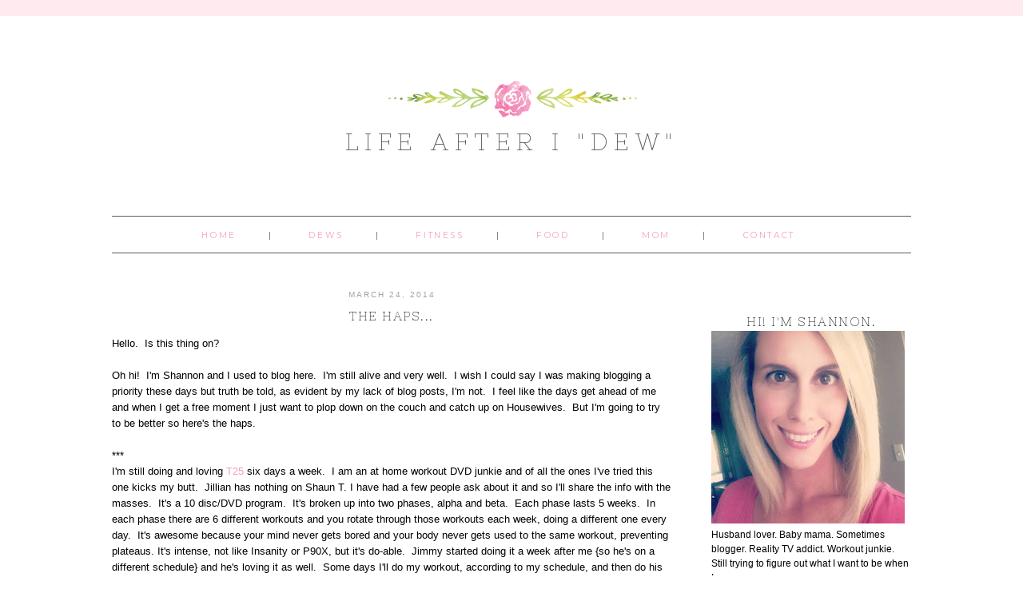

--- FILE ---
content_type: text/html; charset=UTF-8
request_url: http://www.lifeafteridew.com/2014/03/the-haps.html
body_size: 23666
content:
<!DOCTYPE html>
<html dir='ltr' xmlns='http://www.w3.org/1999/xhtml' xmlns:b='http://www.google.com/2005/gml/b' xmlns:data='http://www.google.com/2005/gml/data' xmlns:expr='http://www.google.com/2005/gml/expr'>
<head>
<link href='https://www.blogger.com/static/v1/widgets/2944754296-widget_css_bundle.css' rel='stylesheet' type='text/css'/>
<link href='http://fonts.googleapis.com/css?family=Parisienne|Old+Standard+TT|Amatic+SC|Rochester|Montserrat|Nixie+One|Kaushan+Script' rel='stylesheet' type='text/css'/>
<title>Life After I "Dew": The Haps...</title>
<style type='text/css'>@font-face{font-family:'Montserrat';font-style:normal;font-weight:400;font-display:swap;src:url(//fonts.gstatic.com/s/montserrat/v31/JTUHjIg1_i6t8kCHKm4532VJOt5-QNFgpCtr6Hw0aXp-p7K4KLjztg.woff2)format('woff2');unicode-range:U+0460-052F,U+1C80-1C8A,U+20B4,U+2DE0-2DFF,U+A640-A69F,U+FE2E-FE2F;}@font-face{font-family:'Montserrat';font-style:normal;font-weight:400;font-display:swap;src:url(//fonts.gstatic.com/s/montserrat/v31/JTUHjIg1_i6t8kCHKm4532VJOt5-QNFgpCtr6Hw9aXp-p7K4KLjztg.woff2)format('woff2');unicode-range:U+0301,U+0400-045F,U+0490-0491,U+04B0-04B1,U+2116;}@font-face{font-family:'Montserrat';font-style:normal;font-weight:400;font-display:swap;src:url(//fonts.gstatic.com/s/montserrat/v31/JTUHjIg1_i6t8kCHKm4532VJOt5-QNFgpCtr6Hw2aXp-p7K4KLjztg.woff2)format('woff2');unicode-range:U+0102-0103,U+0110-0111,U+0128-0129,U+0168-0169,U+01A0-01A1,U+01AF-01B0,U+0300-0301,U+0303-0304,U+0308-0309,U+0323,U+0329,U+1EA0-1EF9,U+20AB;}@font-face{font-family:'Montserrat';font-style:normal;font-weight:400;font-display:swap;src:url(//fonts.gstatic.com/s/montserrat/v31/JTUHjIg1_i6t8kCHKm4532VJOt5-QNFgpCtr6Hw3aXp-p7K4KLjztg.woff2)format('woff2');unicode-range:U+0100-02BA,U+02BD-02C5,U+02C7-02CC,U+02CE-02D7,U+02DD-02FF,U+0304,U+0308,U+0329,U+1D00-1DBF,U+1E00-1E9F,U+1EF2-1EFF,U+2020,U+20A0-20AB,U+20AD-20C0,U+2113,U+2C60-2C7F,U+A720-A7FF;}@font-face{font-family:'Montserrat';font-style:normal;font-weight:400;font-display:swap;src:url(//fonts.gstatic.com/s/montserrat/v31/JTUHjIg1_i6t8kCHKm4532VJOt5-QNFgpCtr6Hw5aXp-p7K4KLg.woff2)format('woff2');unicode-range:U+0000-00FF,U+0131,U+0152-0153,U+02BB-02BC,U+02C6,U+02DA,U+02DC,U+0304,U+0308,U+0329,U+2000-206F,U+20AC,U+2122,U+2191,U+2193,U+2212,U+2215,U+FEFF,U+FFFD;}@font-face{font-family:'Old Standard TT';font-style:normal;font-weight:400;font-display:swap;src:url(//fonts.gstatic.com/s/oldstandardtt/v22/MwQubh3o1vLImiwAVvYawgcf2eVep1q4ZnRSZ_QG.woff2)format('woff2');unicode-range:U+0460-052F,U+1C80-1C8A,U+20B4,U+2DE0-2DFF,U+A640-A69F,U+FE2E-FE2F;}@font-face{font-family:'Old Standard TT';font-style:normal;font-weight:400;font-display:swap;src:url(//fonts.gstatic.com/s/oldstandardtt/v22/MwQubh3o1vLImiwAVvYawgcf2eVerlq4ZnRSZ_QG.woff2)format('woff2');unicode-range:U+0301,U+0400-045F,U+0490-0491,U+04B0-04B1,U+2116;}@font-face{font-family:'Old Standard TT';font-style:normal;font-weight:400;font-display:swap;src:url(//fonts.gstatic.com/s/oldstandardtt/v22/MwQubh3o1vLImiwAVvYawgcf2eVepVq4ZnRSZ_QG.woff2)format('woff2');unicode-range:U+0102-0103,U+0110-0111,U+0128-0129,U+0168-0169,U+01A0-01A1,U+01AF-01B0,U+0300-0301,U+0303-0304,U+0308-0309,U+0323,U+0329,U+1EA0-1EF9,U+20AB;}@font-face{font-family:'Old Standard TT';font-style:normal;font-weight:400;font-display:swap;src:url(//fonts.gstatic.com/s/oldstandardtt/v22/MwQubh3o1vLImiwAVvYawgcf2eVepFq4ZnRSZ_QG.woff2)format('woff2');unicode-range:U+0100-02BA,U+02BD-02C5,U+02C7-02CC,U+02CE-02D7,U+02DD-02FF,U+0304,U+0308,U+0329,U+1D00-1DBF,U+1E00-1E9F,U+1EF2-1EFF,U+2020,U+20A0-20AB,U+20AD-20C0,U+2113,U+2C60-2C7F,U+A720-A7FF;}@font-face{font-family:'Old Standard TT';font-style:normal;font-weight:400;font-display:swap;src:url(//fonts.gstatic.com/s/oldstandardtt/v22/MwQubh3o1vLImiwAVvYawgcf2eVeqlq4ZnRSZw.woff2)format('woff2');unicode-range:U+0000-00FF,U+0131,U+0152-0153,U+02BB-02BC,U+02C6,U+02DA,U+02DC,U+0304,U+0308,U+0329,U+2000-206F,U+20AC,U+2122,U+2191,U+2193,U+2212,U+2215,U+FEFF,U+FFFD;}</style>
<style id='page-skin-1' type='text/css'><!--
/*
-----------------------------------------------
Name:         Dakota Template
Designer:     Anna from Designer Blogs
URL:          www.designerblogs.com
----------------------------------------------- */
/* Variable definitions
====================
<Variable name="bgcolor" description="Page Background Color"
type="color" default="#fff">
<Variable name="datecolor" description="Post Date Color"
type="color" default="#fff">
<Variable name="textcolor" description="Text Color"
type="color" default="#333">
<Variable name="linkcolor" description="Link Color"
type="color" default="#58a">
<Variable name="pagetitlecolor" description="Blog Title Color"
type="color" default="#fff">
<Variable name="descriptioncolor" description="Blog Description Color"
type="color" default="#333">
<Variable name="titlecolor" description="Post Title Color"
type="color" default="#c60">
<Variable name="bordercolor" description="Border Color"
type="color" default="#ccc">
<Variable name="sidebarcolor" description="Sidebar Title Color"
type="color" default="#999">
<Variable name="sidebartextcolor" description="Sidebar Text Color"
type="color" default="#666">
<Variable name="visitedlinkcolor" description="Visited Link Color"
type="color" default="#999">
<Variable name="bodyfont" description="Text Font"
type="font" default="normal normal 100%  Century Gothic,Georgia, Georgia, Serif">
<Variable name="headerfont" description="Header Font"
type="font"
default="normal normal 78% Century Goshic, Georgia,Trebuchet,Arial,Verdana,Sans-serif">
<Variable name="pagetitlefont" description="Blog Title Font"
type="font"default="normal normal 200% Georgia, Serif">
<Variable name="descriptionfont" description="Blog Description Font"
type="font"
default="normal normal 78% Century Gothic, Trebuchet, Arial, Verdana, Sans-serif">
<Variable name="postfooterfont" description="Post Footer Font"
type="font"
default="normal normal 78% Century Gothic,Georgia, Trebuchet, Arial, Verdana, Sans-serif">
<Variable name="datefont" description="Date Font"
type="font"
default="normal normal 78% Century Gothic,Georgia, Trebuchet, Arial, Verdana, Sans-serif">
<Variable name="posttitlefont" description="Post Title Font"
type="font"
default="normal normal 78% Century Gothic,Georgia, Trebuchet, Arial, Verdana, Sans-serif">
<Variable name="sidebartextfont" description="Sidebar Text Font"
type="font"
default="normal normal 78%  Century Gothic,Georgia, Trebuchet, Arial, Verdana, Sans-serif">
<Variable name="sidebartitlefont" description="Sidebar Title Font"
type="font"
default="normal normal 78% Century Gothic,Georgia, Trebuchet, Arial, Verdana, Sans-serif">
<Variable name="startSide" description="Side where text starts in blog language"
type="automatic" default="left">
<Variable name="endSide" description="Side where text ends in blog language"
type="automatic" default="right">
*/
/* Use this with templates/template-twocol.html */
body {
background-image:url(https://blogger.googleusercontent.com/img/b/R29vZ2xl/AVvXsEiEMJIF8W7WeS9v52SQQU8b759Cu_d8OvG4jRNKaVo-B9a7xYRBEwdszTfSLBGlCURpxvc9WF4O0o8qFrrjdQRzhqfGigt4LNGJV77v4nHGAXgeA_mYu3SZw6OMRxvL-SAR60PAkr98Tnvn/s1600/dakota-bg.png);background-position: top; background-repeat:repeat-x;
margin:0;
color:#000000;
font:x-small Georgia Serif;
font-size/* */:/**/small;
font-size: /**/small;
text-align: center;
}
a:link {
color:#f49ec0;
text-decoration:none;
}
a:visited {
color:#f49ec0;
text-decoration:none;
}
a:hover {
color:#c1d358;
text-decoration:none;
}
a img {
border-width:0;
}
#navbar-iframe {
display: none;
}
/* Header
-----------------------------------------------
*/
#header-wrapper {
background-image:url(https://blogger.googleusercontent.com/img/b/R29vZ2xl/AVvXsEiw3de6rt4SxD7I2jmiyAo0lfCscGk22yXAloFMC-Fe4a8kOF11Q1sNufqZBTL8jvC12IDx6ycM9HMKjJyNC6AbmBDDjQdoj370nNyz7O6UZ8DHzH77_FlR1k8d7UzyQpjBF1SNbJTrqsyk/s1600/dakota-headertitle.png);background-repeat:no-repeat;
width:1000px;
height: 200px;
margin: 0px 0px 0px 0px;
padding: 0px 0px 0px 0px;
border: 0px solid #000000;
}
#header-inner {
background-position: center;
margin-left: auto;
margin-right: auto;
}
#header {
margin: 0px;
border: 0px solid #8e8e8e;
text-align: center;
color:#5f5a5b;
width:1000px;
height: 200px;
background: none;
}
#header h1 {
margin:0px;
padding: 110px 0px 5px 0px;
line-height:0em;
text-align: center;
max-width:1000px;
text-transform:uppercase;
letter-spacing:0.25em;
font:normal normal 30px 'Nixie One', 'Montserrat', 'Old Standard TT', Century Gothic, Courier, FreeMono, monospace;
font-weight:100;
border: 0px solid #000000;
}
#header a {
color:#5f5a5b;
text-decoration:none;
}
#header a:hover {
color:#5f5a5b;
}
#header .description {
margin-right: 0px;
margin-top: 0px;
padding: 0px 0px 0px 0px;
text-transform:uppercase;
letter-spacing:0.4em;
line-height: 0em;
text-align: center;
font:normal normal 10px 'montserrat', Century Gothic, Times, FreeSerif, serif;
color:#a3a39b;
font-weight:100;
border: 0px solid #000000;
}
#header img {
margin-left: 0px;
margin-right: 0px;
margin:0em 0 0em;
}
/* Outer-Wrapper
----------------------------------------------- */
#outer-wrapper {
background: none;
width: 1000px;
margin:30px auto;
padding: 20px 0px 0px 0px;
text-align:left;
font: normal normal 13px Century Gothic, Arial, Tahoma, Helvetica, FreeSans, sans-serif;
border: 0px solid #cab071;
}
#main-wrapper {
width: 700px;
margin:0em 0 00em;
border-right: 0px solid #d9d9d9;
float: left;
padding: 20px 20px 0px 0px;
border: 0px solid #cab071;
word-wrap: break-word; /* fix for long text breaking sidebar float in IE */
overflow: hidden;         /* fix for long non-text content breaking IE sidebar float */
}
#sidebar-wrapper {
width: 250px;
margin:0em 0 0em;
float: right;
padding: 55px 0px 0px 0px;
border: 0px solid #cab071;
word-wrap: break-word; /* fix for long text breaking sidebar float in IE */
overflow: hidden;          /* fix for long non-text content breaking IE sidebar float */
}
/* Horizontal Navigation Bar
----------------------------------------------- */
.PageList {
text-align:center !important;
margin: 20px 0px 20px 0px;
padding: 15px 0px 15px 0px;
letter-spacing:0.2em;
border-top: 1px solid #5f5a5b;
border-bottom: 1px solid #5f5a5b;
}
.PageList li {
display:inline !important; float:none !important;
padding: 3px 0px 3px 0px;
margin: 0px 0px 0px 0px;
text-decoration:none;
font: normal normal 80% 'montserrat', arial, century gothic, sans-serif, century gothic, arial, sans-serif;
text-transform: uppercase;
color:#f49ec0;
font-weight: 100;
}
.PageList li a, .PageList li a:visited, PageList li a:hover {
text-transform: uppercase;
text-decoration:none;
padding: 5px 40px 5px 15px;
margin: 0px 0px 0px 0px;
color:#f49ec0;
border: 0px solid #000000;
}
.PageList li a:hover {
color:#c1d358;
}
.PageList li:after{
content: "|";
color: #5f5a5b;
}
.PageList li:last-child:after{
content: "";
}
/* Headings
----------------------------------------------- */
h2 {
margin:1.5em 0 .75em;
font:normal normal 15px 'Nixie One', 'Old Standard TT', Century Gothic;
line-height: 1.4em;
text-transform:uppercase;
letter-spacing:0em;
color:#000000;
font-weight: 100;
}
/* Posts
-----------------------------------------------
*/
h2.date-header {
margin:.5em 0 0em;
padding-bottom: 0px;
font: normal normal 10px Arial, 'Montserrat', Century Gothic, Arial, Tahoma, Helvetica, FreeSans, sans-serif;
color:#a3a39b;
text-transform:uppercase;
letter-spacing:0.2em;
line-height: 1.4em;
text-align: center;
}
.post {
margin:0em 0 0em;
padding-bottom:3em;
}
.post h3 {
margin:.1em 0 .5em 0;
font:normal normal 15px 'Nixie One', 'Old Standard TT', Century Gothic;
font-weight: 100;
text-transform: uppercase;
line-height:35px;
color:#000000;
letter-spacing:0.1em;
text-align: center;
}
.post h3 a, .post h3 a:visited, .post h3 strong {
display:block;
text-decoration:none;
color:#000000;
}
.post h3 strong, .post h3 a:hover {
color:$posttitlecolor;
}
.post-body {
margin:0 0 1.75em;
line-height:1.6em;
}
.post-body blockquote {
line-height:1.3em;
}
.post-footer {
margin: .75em 0;
padding: 10px 0px 0px 0px;
color:#000000;
text-transform:uppercase;
letter-spacing:0.2em;
font: normal normal 12px Century Gothic, Arial, Verdana, Geneva, sans-serif;
line-height: 1.4em;
text-align: center;
border-top: 0px solid #5f5a5b;
}
.comment-link {
margin-left:.6em;
}
.post img {
padding:3px;
border:0px solid #8e8e8e;
}
.post blockquote {
margin:1em 20px;
}
.post blockquote p {
margin:.75em 0;
}
/* Comments
----------------------------------------------- */
#comments h4 {
margin:1em 0;
font-weight: normal;
line-height: 1.4em;
text-transform:none;
letter-spacing:.1em;
color: #000000;
}
#comments-block {
margin:1em 0 1.5em;
line-height:1.6em;
}
#comments-block .comment-author {
margin:.5em 0;
}
#comments-block .comment-body {
margin:.25em 0 0;
}
#comments-block .comment-footer {
margin:-.25em 0 2em;
line-height: 1.4em;
text-transform:none;
letter-spacing:.1em;
}
#comments-block .comment-body p {
margin:0 0 .75em;
}
.deleted-comment {
font-style:italic;
color:gray;
}
#blog-pager-newer-link {
float: left;
}
#blog-pager-older-link {
float: right;
}
#blog-pager {
text-align: center;
}
.feed-links {
clear: both;
line-height: 2.5em;
}
/* Sidebar Content
----------------------------------------------- */
.sidebar {
color: #000000;
font:normal normal 12px Century Gothic, Arial, Tahoma, Helvetica, FreeSans, sans-serif;
line-height: 1.5em;
letter-spacing:0em;
}
.sidebar h2 {
margin: 0px 0px 0px 0px;
padding: 0px 0px 0px 0px;
line-height:1.5em;
text-transform: uppercase;
letter-spacing:0.1em;
text-align: center;
}
.sidebar ul {
list-style:none;
margin:0 0 0;
padding:0 0 0;
}
.sidebar li {
margin:0;
padding-top:0;
padding-right:0;
padding-bottom:.25em;
padding-left:15px;
text-indent:0px;
line-height:1.5em;
}
.main .widget {
border-bottom:0px dotted #8e8e8e;
margin:0 0 1.5em;
padding:0 0 1.5em;
}
.sidebar .widget {
border-bottom:0px dotted #8e8e8e;
margin: 0px 0px 20px 0px;
padding: 0px 0px 20px 0px;
}
.main .Blog {
border-bottom-width: 0;
}
/* Profile
----------------------------------------------- */
.profile-img {
display: block;
float: center;
margin-left: 15px;
margin-right: 15px;
height: 220px;
width: 220px;
-webkit-border-radius: 50em;
-moz-border-radius: 50em;
border-radius: 50em;
margin-bottom:15px;
margin-top:15px;
}
.profile-data {
margin:0;
text-transform:lowercase;
letter-spacing:.1em;
font-family: century gothic, arial, sans-serif;
font-size: 13px;
color: #000000;
line-height: 1.6em;
}
.profile-datablock {
margin:.5em 0 .5em;
text-align: center;
}
.profile-textblock {
margin: .5em 0;
line-height: 1.6em;
}
.profile-link {
text-transform:lowercase;
letter-spacing:.1em;
font-family: century gothic, arial, sans-serif;
font-size: 10px;
color: #000000;
line-height: 1.6em;
display:block;
text-align:center;
}
.profile-name-link {
background-image:none !important;
padding-left:0px;
display:none;
}
/* Search
----------------------------------------------- */
.widget .gsc-search-box input[type="submit"]{
width:35px;height:35px;
top:-3px;
background: url(https://blogger.googleusercontent.com/img/b/R29vZ2xl/AVvXsEhhx-39564MskneQatdWUca_3CFio2ictq_-ec_5NgffY7fXjJ6r3e2t88AmmpiD4LJQwZxVK0XnyfI7hKBAaytsoH5EiW5hB9u3MpzAmpOLXaCv0kBp-CA6QywQSF2xuX0gCp1S5i_eOI/s1600/point.png) center no-repeat !important;
}
table.gsc-search-box td.gsc-input {
padding-right: 0px !important;
}
.widget input[type="text"]:focus{
outline: none;
}
.widget input[type="submit"], .FollowByEmail .follow-by-email-inner .follow-by-email-submit input[type="submit"] {
background: url(https://blogger.googleusercontent.com/img/b/R29vZ2xl/AVvXsEhhx-39564MskneQatdWUca_3CFio2ictq_-ec_5NgffY7fXjJ6r3e2t88AmmpiD4LJQwZxVK0XnyfI7hKBAaytsoH5EiW5hB9u3MpzAmpOLXaCv0kBp-CA6QywQSF2xuX0gCp1S5i_eOI/s1600/point.png) right no-repeat !important;
border:none !important;
border-radius: 0 !important;
-webkit-appearance: none;
width: 55px !important;
height: 36px !important;
color:white !important;
font-size:27px !important;
cursor:pointer ;
font-weight:bold;
margin-left:0px !important;
text-align: left;
overflow:hidden;
text-indent: 200px;
white-space: nowrap;
}
.widget input[type="text"]{
border: 1px solid #8e8e8e;
padding:3px 6px;
width:100%;
height: 19px !important;
font-size:13px !important;
-webkit-appearance: none;
border-radius:0;
-webkit-border-radius:0px;
text-align: left;
margin-top:1px;
margin-left:24px;
font: $(body.font) !important;
color: $(body.text.color);
letter-spacing: 1px;
}
/* Footer
----------------------------------------------- */
#footer {
width:900px;
clear:both;
margin:0 auto;
padding-top:15px;
line-height: 1.6em;
text-transform:uppercase;
letter-spacing:.1em;
text-align: center;
}

--></style>
<link href='https://www.blogger.com/dyn-css/authorization.css?targetBlogID=5645105390063604360&amp;zx=fce13d96-04a2-4dc3-815b-e3dfc87736a0' media='none' onload='if(media!=&#39;all&#39;)media=&#39;all&#39;' rel='stylesheet'/><noscript><link href='https://www.blogger.com/dyn-css/authorization.css?targetBlogID=5645105390063604360&amp;zx=fce13d96-04a2-4dc3-815b-e3dfc87736a0' rel='stylesheet'/></noscript>
<meta name='google-adsense-platform-account' content='ca-host-pub-1556223355139109'/>
<meta name='google-adsense-platform-domain' content='blogspot.com'/>

<!-- data-ad-client=ca-pub-4624330018891163 -->

</head>
<body>
<div class='navbar section' id='navbar'>
<div class='widget HTML' data-version='1' id='HTML16'>
<div class='widget-content'>
<!-- BLOGHER ADS Begin header tag -->
<script type="text/javascript">
  var blogherads = blogherads || {};
  blogherads.adq = blogherads.adq || [];
</script>
<script type="text/javascript" async data-cfasync="false" src="//ads.blogherads.com/bh/27/273/273835/817842/header.js"></script>
<!-- BLOGHER ADS End header tag -->
</div>
<div class='clear'></div>
</div></div>
<div id='outer-wrapper'><div id='wrap2'>
<!-- skip links for text browsers -->
<span id='skiplinks' style='display:none;'>
<a href='#main'>skip to main </a> |
        <a href='#sidebar'>skip to sidebar</a>
</span>
<div id='header-wrapper'>
<div class='header section' id='header'><div class='widget Header' data-version='1' id='Header1'>
<div id='header-inner'>
<div class='titlewrapper'>
<h1 class='title'>
<a href='http://www.lifeafteridew.com/'>Life After I "Dew"</a>
</h1>
</div>
<div class='descriptionwrapper'>
<p class='description'><span>
</span></p>
</div>
</div>
</div></div>
</div>
<div id='content-wrapper'>
<div id='crosscol-wrapper' style='text-align:center'>
<div class='crosscol section' id='crosscol'><div class='widget PageList' data-version='1' id='PageList1'>
<h2>Pages</h2>
<div class='widget-content'>
<ul>
<li><a href='http://www.lifeafteridew.com/'>Home</a></li>
<li><a href='http://www.lifeafteridew.com/p/the-dews.html'>Dews</a></li>
<li><a href='http://www.lifeafteridew.com/p/working-mom.html'>Fitness</a></li>
<li><a href='http://www.lifeafteridew.com/search/label/food'>Food</a></li>
<li><a href='http://www.lifeafteridew.com/search/label/parenting'>Mom</a></li>
<li><a href='http://www.lifeafteridew.com/p/pr-stuff.html'>Contact</a></li>
</ul>
<div class='clear'></div>
</div>
</div></div>
</div>
<div id='main-wrapper'>
<div class='main section' id='main'><div class='widget Blog' data-version='1' id='Blog1'>
<div class='blog-posts hfeed'>
<!--Can't find substitution for tag [defaultAdStart]-->

          <div class="date-outer">
        
<h2 class='date-header'><span>March 24, 2014</span></h2>

          <div class="date-posts">
        
<div class='post-outer'>
<div class='post hentry uncustomized-post-template' itemprop='blogPost' itemscope='itemscope' itemtype='http://schema.org/BlogPosting'>
<meta content='http://www.lduhtrp.net/image-7273693-10420955' itemprop='image_url'/>
<meta content='5645105390063604360' itemprop='blogId'/>
<meta content='6420737101513235439' itemprop='postId'/>
<a name='6420737101513235439'></a>
<h3 class='post-title entry-title' itemprop='name'>
The Haps...
</h3>
<div class='post-header'>
<div class='post-header-line-1'></div>
</div>
<div class='post-body entry-content' id='post-body-6420737101513235439' itemprop='description articleBody'>
Hello. &nbsp;Is this thing on?<br />
<br />
Oh hi! &nbsp;I'm Shannon and I used to blog here. &nbsp;I'm still alive and very well. &nbsp;I wish I could say I was making blogging a priority these days but truth be told, as evident by my lack of blog posts, I'm not. &nbsp;I feel like the days get ahead of me and when I get a free moment I just want to plop down on the couch and catch up on Housewives. &nbsp;But I'm going to try to be better so here's the haps.<br />
<br />
***<br />
I'm still doing and loving <a href="http://www.teambeachbody.com/shop/-/shopping/T25Base?referringRepId=360923" target="_blank">T25</a> six days a week. &nbsp;I am an at home workout DVD junkie and of all the ones I've tried this one kicks my butt. &nbsp;Jillian has nothing on Shaun T. I have had a few people ask about it and so I'll share the info with the masses. &nbsp;It's a 10 disc/DVD program. &nbsp;It's broken up into two phases, alpha and beta. &nbsp;Each phase lasts 5 weeks. &nbsp;In each phase there are 6 different workouts and you rotate through those workouts each week, doing a different one every day. &nbsp;It's awesome because your mind never gets bored and your body never gets used to the same workout, preventing plateaus. It's intense, not like Insanity or P90X, but it's do-able. &nbsp;Jimmy started doing it a week after me {so he's on a different schedule} and he's loving it as well. &nbsp;Some days I'll do my workout, according to my schedule, and then do his with him at night. &nbsp;Talk about a calorie burn. &nbsp;On average I burn about 350 calories per 25 minute workout. &nbsp;Not bad, right? &nbsp;I'm already seeing amazing result {3 weeks in} and you'll get to see a peek into my progress when I post my <a href="http://www.lifeafteridew.com/2014/02/its-that-time-again.html" target="_blank">30 day/300 ab challenge</a> pics on the 31st.<br />
<br />
***<br />
Jimmy and I want to take a husband/wife only trip this year. &nbsp;Our 5 year anniversary is in October so let's just say it's an anniversary trip even though it'll most likely happen this summer. &nbsp;We haven't been on a trip, just the two of us, since our honeymoon and we are really craving some kid-free time. &nbsp;We want to go somewhere relatively close, no flying, and so we have been looking into a few places here in Ohio. &nbsp;Problem is? &nbsp;I want to go now. &nbsp;Problem #2? &nbsp;It's too cold, still, to go anywhere of interest to me. &nbsp;So we wait. <br />
<br />
***<br />
Kendall is on spring break this week and, ironically, the weather is going to be anything but springlike all week. &nbsp;So any plans of going to the park, or even playing outside in our yard, are out the window. &nbsp;Some spring break. &nbsp;I'm hoping to get all Pinerest-mom and come up with some fun things to do but with James being so little we are limited. &nbsp;I asked Kendall what she wanted to do, her answer? &nbsp;"Go to Target!". &nbsp;That's my girl! <br />
<br />
***<br />
I found a new website for recipes, <a href="http://www.skinnymom.com/recipe-index/" target="_blank">Skinny Mom</a>. &nbsp;I have tried just about every recipe on Kraft and Skinny Taste and I love trying new things, we rarely eat the same dinner twice. &nbsp;So when I found Skinny Mom I was in love! &nbsp;Tons of delicious recipes and all that I've made have been easy too. &nbsp;You can search by gluten free, clean eating, Paleo, you name it. &nbsp;And they have an app! &nbsp;Bonus! &nbsp;I have yet to explore other areas of this site {fitness, health, lifestyle} but I'm sure they're bomb.com too. <br />
<br />
***<br />
I have to tell you about the most amazing, will make you feel like a skinny mini, shorts I found last week. &nbsp; If you follow me on IG you already know about these babies but for the rest of you, you need to know too. &nbsp;<a href="http://www.kqzyfj.com/click-7273693-10420955?url=http%3A%2F%2Foldnavy.gap.com%2Fbrowse%2Fproduct.do%3Fpid%3D952892012%26tid%3Donaff%25zp%26ap%3D2%26siteID%3Donafcid89&amp;cjsku=952892012" target="_blank">Old Navy's boyfriend shorts</a><img border="0" height="1" src="http://www.lduhtrp.net/image-7273693-10420955" width="1" />&nbsp;are it. &nbsp;I ordered a pair to be my goal shorts this summer {meaning I ordered them in what size I hope to be this summer} and to my surprise they fit when I got them, SAY WHAT?! &nbsp;So there went that idea. &nbsp;So this weekend I exchanged them {and got another pair} for an even smaller size and that size I can get on and zip and button even. &nbsp;I mean, I wouldn't wear them in public fitting the way they do now but still! &nbsp;So run, don't walk, to your nearest Old Navy and make yourself feel skinny getting a size {or two} smaller!<br />
<br />
***<br />
My IG is full of brand new babies. &nbsp;No, seriously. &nbsp;Off the top of my head I can think of at least 4 babies that have been born in the past week. &nbsp;Y'all I just had my baby! &nbsp;Right? &nbsp;I mean wasn't he just born yesterday? &nbsp;Seeing all these brand new squishy babies makes me realize how big he's getting so quickly and it's making my heart sad. &nbsp;He's sitting up now, becoming very vocal, he's been pulling his knees up {OMG!} and really starting to develop quite the personality. &nbsp;I cannot believe he is already seven months old and that we're closer to planning a first birthday each day. &nbsp;It's true what they say about 2nd babies. &nbsp; And before you go saying, "it's time for another!" just remember, be kind or be quiet. <br />
<br />
***<br />
A few people on IG have asked me to share my food diary. &nbsp;I will, promise. &nbsp;That is a post all on it's own and I need lots of time to dedicate to sharing that. &nbsp;I'm hoping that sometime this week I will have all of that info up. &nbsp;I wrote a post about what I ate to lose weight after Kendall was born so in the meantime you could check that out, <a href="http://www.lifeafteridew.com/2011/09/diet-exercise-and-what-i-eat.html" target="_blank">here</a>. &nbsp;Now a lot has changed for me in that time, I was eating lots of packaged stuff then, but maybe it'll help give you some ideas until I come back with a more updated list for you.<br />
<br />
***<br />
Happy Monday friends! &nbsp;It feels good to be putting my fingers on the keyboard again.
<div style='clear: both;'></div>
</div>
<div class='post-footer'>
<div class='post-footer-line post-footer-line-1'>
<span class='post-author vcard'>
</span>
<span class='post-timestamp'>
</span>
<span class='reaction-buttons'>
</span>
<span class='star-ratings'>
</span>
<span class='post-comment-link'>
</span>
<span class='post-backlinks post-comment-link'>
</span>
<span class='post-icons'>
<span class='item-control blog-admin pid-1056209121'>
<a href='https://www.blogger.com/post-edit.g?blogID=5645105390063604360&postID=6420737101513235439&from=pencil' title='Edit Post'>
<img alt='' class='icon-action' height='18' src='http://img2.blogblog.com/img/icon18_edit_allbkg.gif' width='18'/>
</a>
</span>
</span>
<div class='post-share-buttons goog-inline-block'>
</div>
</div>
<div class='post-footer-line post-footer-line-2'>
<span class='post-labels'>
</span>
</div>
<div class='post-footer-line post-footer-line-3'>
<span class='post-location'>
</span>
</div>
</div>
</div>
<div class='comments' id='comments'>
<a name='comments'></a>
<h4>9 comments:</h4>
<div class='comments-content'>
<script async='async' src='' type='text/javascript'></script>
<script type='text/javascript'>
    (function() {
      var items = null;
      var msgs = null;
      var config = {};

// <![CDATA[
      var cursor = null;
      if (items && items.length > 0) {
        cursor = parseInt(items[items.length - 1].timestamp) + 1;
      }

      var bodyFromEntry = function(entry) {
        if (entry.gd$extendedProperty) {
          for (var k in entry.gd$extendedProperty) {
            if (entry.gd$extendedProperty[k].name == 'blogger.contentRemoved') {
              return '<span class="deleted-comment">' + entry.content.$t + '</span>';
            }
          }
        }
        return entry.content.$t;
      }

      var parse = function(data) {
        cursor = null;
        var comments = [];
        if (data && data.feed && data.feed.entry) {
          for (var i = 0, entry; entry = data.feed.entry[i]; i++) {
            var comment = {};
            // comment ID, parsed out of the original id format
            var id = /blog-(\d+).post-(\d+)/.exec(entry.id.$t);
            comment.id = id ? id[2] : null;
            comment.body = bodyFromEntry(entry);
            comment.timestamp = Date.parse(entry.published.$t) + '';
            if (entry.author && entry.author.constructor === Array) {
              var auth = entry.author[0];
              if (auth) {
                comment.author = {
                  name: (auth.name ? auth.name.$t : undefined),
                  profileUrl: (auth.uri ? auth.uri.$t : undefined),
                  avatarUrl: (auth.gd$image ? auth.gd$image.src : undefined)
                };
              }
            }
            if (entry.link) {
              if (entry.link[2]) {
                comment.link = comment.permalink = entry.link[2].href;
              }
              if (entry.link[3]) {
                var pid = /.*comments\/default\/(\d+)\?.*/.exec(entry.link[3].href);
                if (pid && pid[1]) {
                  comment.parentId = pid[1];
                }
              }
            }
            comment.deleteclass = 'item-control blog-admin';
            if (entry.gd$extendedProperty) {
              for (var k in entry.gd$extendedProperty) {
                if (entry.gd$extendedProperty[k].name == 'blogger.itemClass') {
                  comment.deleteclass += ' ' + entry.gd$extendedProperty[k].value;
                } else if (entry.gd$extendedProperty[k].name == 'blogger.displayTime') {
                  comment.displayTime = entry.gd$extendedProperty[k].value;
                }
              }
            }
            comments.push(comment);
          }
        }
        return comments;
      };

      var paginator = function(callback) {
        if (hasMore()) {
          var url = config.feed + '?alt=json&v=2&orderby=published&reverse=false&max-results=50';
          if (cursor) {
            url += '&published-min=' + new Date(cursor).toISOString();
          }
          window.bloggercomments = function(data) {
            var parsed = parse(data);
            cursor = parsed.length < 50 ? null
                : parseInt(parsed[parsed.length - 1].timestamp) + 1
            callback(parsed);
            window.bloggercomments = null;
          }
          url += '&callback=bloggercomments';
          var script = document.createElement('script');
          script.type = 'text/javascript';
          script.src = url;
          document.getElementsByTagName('head')[0].appendChild(script);
        }
      };
      var hasMore = function() {
        return !!cursor;
      };
      var getMeta = function(key, comment) {
        if ('iswriter' == key) {
          var matches = !!comment.author
              && comment.author.name == config.authorName
              && comment.author.profileUrl == config.authorUrl;
          return matches ? 'true' : '';
        } else if ('deletelink' == key) {
          return config.baseUri + '/delete-comment.g?blogID='
               + config.blogId + '&postID=' + comment.id;
        } else if ('deleteclass' == key) {
          return comment.deleteclass;
        }
        return '';
      };

      var replybox = null;
      var replyUrlParts = null;
      var replyParent = undefined;

      var onReply = function(commentId, domId) {
        if (replybox == null) {
          // lazily cache replybox, and adjust to suit this style:
          replybox = document.getElementById('comment-editor');
          if (replybox != null) {
            replybox.height = '250px';
            replybox.style.display = 'block';
            replyUrlParts = replybox.src.split('#');
          }
        }
        if (replybox && (commentId !== replyParent)) {
          document.getElementById(domId).insertBefore(replybox, null);
          replybox.src = replyUrlParts[0]
              + (commentId ? '&parentID=' + commentId : '')
              + '#' + replyUrlParts[1];
          replyParent = commentId;
        }
      };

      var hash = (window.location.hash || '#').substring(1);
      var startThread, targetComment;
      if (/^comment-form_/.test(hash)) {
        startThread = hash.substring('comment-form_'.length);
      } else if (/^c[0-9]+$/.test(hash)) {
        targetComment = hash.substring(1);
      }

      // Configure commenting API:
      var configJso = {
        'maxDepth': config.maxThreadDepth
      };
      var provider = {
        'id': config.postId,
        'data': items,
        'loadNext': paginator,
        'hasMore': hasMore,
        'getMeta': getMeta,
        'onReply': onReply,
        'rendered': true,
        'initComment': targetComment,
        'initReplyThread': startThread,
        'config': configJso,
        'messages': msgs
      };

      var render = function() {
        if (window.goog && window.goog.comments) {
          var holder = document.getElementById('comment-holder');
          window.goog.comments.render(holder, provider);
        }
      };

      // render now, or queue to render when library loads:
      if (window.goog && window.goog.comments) {
        render();
      } else {
        window.goog = window.goog || {};
        window.goog.comments = window.goog.comments || {};
        window.goog.comments.loadQueue = window.goog.comments.loadQueue || [];
        window.goog.comments.loadQueue.push(render);
      }
    })();
// ]]>
  </script>
<div id='comment-holder'>
<div class="comment-thread toplevel-thread"><ol id="top-ra"><li class="comment" id="c659818244772441986"><div class="avatar-image-container"><img src="//blogger.googleusercontent.com/img/b/R29vZ2xl/AVvXsEg2prz4XZqSkl7VLI2LgaJAMtvSNLg9aOSZ332dYERCdDLAdDvslWVgO7q7sNOQ-Pa6I9u-pvSPTveEDY40s4J4R8ltjK2ZM4VHWZUB6qWn4cqzjIsZ0zB596W2D1t0CQ/s45-c/Meee.jpg" alt=""/></div><div class="comment-block"><div class="comment-header"><cite class="user"><a href="https://www.blogger.com/profile/10966991895787828547" rel="nofollow">Erin Shell ~ Living A Love Song</a></cite><span class="icon user "></span><span class="datetime secondary-text"><a rel="nofollow" href="http://www.lifeafteridew.com/2014/03/the-haps.html?showComment=1395675994972#c659818244772441986">March 24, 2014 at 11:46&#8239;AM</a></span></div><p class="comment-content">I&#39;ve been wondering where you&#39;ve been! I&#39;ve also been wondering what T25 was like so I&#39;m glad you elaborated on that a little bit. I&#39;m thinking after a go-around with Jillian I&#39;ll have to try it. </p><span class="comment-actions secondary-text"><a class="comment-reply" target="_self" data-comment-id="659818244772441986">Reply</a><span class="item-control blog-admin blog-admin pid-144245552"><a target="_self" href="https://www.blogger.com/comment/delete/5645105390063604360/659818244772441986">Delete</a></span></span></div><div class="comment-replies"><div id="c659818244772441986-rt" class="comment-thread inline-thread hidden"><span class="thread-toggle thread-expanded"><span class="thread-arrow"></span><span class="thread-count"><a target="_self">Replies</a></span></span><ol id="c659818244772441986-ra" class="thread-chrome thread-expanded"><div></div><div id="c659818244772441986-continue" class="continue"><a class="comment-reply" target="_self" data-comment-id="659818244772441986">Reply</a></div></ol></div></div><div class="comment-replybox-single" id="c659818244772441986-ce"></div></li><li class="comment" id="c8269997464565048440"><div class="avatar-image-container"><img src="//blogger.googleusercontent.com/img/b/R29vZ2xl/AVvXsEhuaioBtdmRH2TA8Z_v09sGlGYyPrnODcrLVnkWHd7yqzGqhDRo_nifqiXk4_zxEiD-T8ftxs2reGFwLxAmdLl2s1ZnRNOjgeXc1A2ttAirNGn-5siCGE8LT2ewxai14_c/s45-c/blog+me.jpg" alt=""/></div><div class="comment-block"><div class="comment-header"><cite class="user"><a href="https://www.blogger.com/profile/10999106737073433978" rel="nofollow">Christi</a></cite><span class="icon user "></span><span class="datetime secondary-text"><a rel="nofollow" href="http://www.lifeafteridew.com/2014/03/the-haps.html?showComment=1395683947906#c8269997464565048440">March 24, 2014 at 1:59&#8239;PM</a></span></div><p class="comment-content">phew- I was wondering where you ran off to. I am glad all is well. I have been looking into workout dvd&#39;s... I like how T25 sounds. I know just going for walks isn&#39;t going to cut it much longer. </p><span class="comment-actions secondary-text"><a class="comment-reply" target="_self" data-comment-id="8269997464565048440">Reply</a><span class="item-control blog-admin blog-admin pid-862193362"><a target="_self" href="https://www.blogger.com/comment/delete/5645105390063604360/8269997464565048440">Delete</a></span></span></div><div class="comment-replies"><div id="c8269997464565048440-rt" class="comment-thread inline-thread hidden"><span class="thread-toggle thread-expanded"><span class="thread-arrow"></span><span class="thread-count"><a target="_self">Replies</a></span></span><ol id="c8269997464565048440-ra" class="thread-chrome thread-expanded"><div></div><div id="c8269997464565048440-continue" class="continue"><a class="comment-reply" target="_self" data-comment-id="8269997464565048440">Reply</a></div></ol></div></div><div class="comment-replybox-single" id="c8269997464565048440-ce"></div></li><li class="comment" id="c278555982723123557"><div class="avatar-image-container"><img src="//blogger.googleusercontent.com/img/b/R29vZ2xl/AVvXsEhknnObTrs-Hvlv_XafYsUZRnNP_2BNAqhRhSWUMRNCMySPNsdvprKDzZZPDSjJHvWyx_m3TTYlG1h7YvhEkHbbWhMAdO1m5YFty8QVvYFQxZaE03TgRkmwDuUli5nLUg/s45-c/IMG_6241.jpg" alt=""/></div><div class="comment-block"><div class="comment-header"><cite class="user"><a href="https://www.blogger.com/profile/02985102922053973445" rel="nofollow">Andie</a></cite><span class="icon user "></span><span class="datetime secondary-text"><a rel="nofollow" href="http://www.lifeafteridew.com/2014/03/the-haps.html?showComment=1395689975710#c278555982723123557">March 24, 2014 at 3:39&#8239;PM</a></span></div><p class="comment-content">Glad to hear you are doing well! I need new shorts because my surgery had me gain a little bit of weight and I need new shorts... these ON ones sound perfect. LOL :) <br></p><span class="comment-actions secondary-text"><a class="comment-reply" target="_self" data-comment-id="278555982723123557">Reply</a><span class="item-control blog-admin blog-admin pid-1396128582"><a target="_self" href="https://www.blogger.com/comment/delete/5645105390063604360/278555982723123557">Delete</a></span></span></div><div class="comment-replies"><div id="c278555982723123557-rt" class="comment-thread inline-thread hidden"><span class="thread-toggle thread-expanded"><span class="thread-arrow"></span><span class="thread-count"><a target="_self">Replies</a></span></span><ol id="c278555982723123557-ra" class="thread-chrome thread-expanded"><div></div><div id="c278555982723123557-continue" class="continue"><a class="comment-reply" target="_self" data-comment-id="278555982723123557">Reply</a></div></ol></div></div><div class="comment-replybox-single" id="c278555982723123557-ce"></div></li><li class="comment" id="c6444401443142144468"><div class="avatar-image-container"><img src="//www.blogger.com/img/blogger_logo_round_35.png" alt=""/></div><div class="comment-block"><div class="comment-header"><cite class="user"><a href="https://www.blogger.com/profile/07798254341094482068" rel="nofollow">Unknown</a></cite><span class="icon user "></span><span class="datetime secondary-text"><a rel="nofollow" href="http://www.lifeafteridew.com/2014/03/the-haps.html?showComment=1395691055234#c6444401443142144468">March 24, 2014 at 3:57&#8239;PM</a></span></div><p class="comment-content">Definitely getting those shorts! haha =) And, I would rather read posts that you actually want to write and find time too then just post after post of blah!  Its about quality not quantity!<br><br>Kate @ Raising the Rogers</p><span class="comment-actions secondary-text"><a class="comment-reply" target="_self" data-comment-id="6444401443142144468">Reply</a><span class="item-control blog-admin blog-admin pid-685525409"><a target="_self" href="https://www.blogger.com/comment/delete/5645105390063604360/6444401443142144468">Delete</a></span></span></div><div class="comment-replies"><div id="c6444401443142144468-rt" class="comment-thread inline-thread hidden"><span class="thread-toggle thread-expanded"><span class="thread-arrow"></span><span class="thread-count"><a target="_self">Replies</a></span></span><ol id="c6444401443142144468-ra" class="thread-chrome thread-expanded"><div></div><div id="c6444401443142144468-continue" class="continue"><a class="comment-reply" target="_self" data-comment-id="6444401443142144468">Reply</a></div></ol></div></div><div class="comment-replybox-single" id="c6444401443142144468-ce"></div></li><li class="comment" id="c5430900543293408700"><div class="avatar-image-container"><img src="//1.bp.blogspot.com/-BS3KGfJK_Vs/UPV_Vhn3DZI/AAAAAAAAI2I/_MrR_Iw6neY/s35/tahoe%25252B2.jpg" alt=""/></div><div class="comment-block"><div class="comment-header"><cite class="user"><a href="https://www.blogger.com/profile/04505741249401392511" rel="nofollow">Carolyn</a></cite><span class="icon user "></span><span class="datetime secondary-text"><a rel="nofollow" href="http://www.lifeafteridew.com/2014/03/the-haps.html?showComment=1395691723567#c5430900543293408700">March 24, 2014 at 4:08&#8239;PM</a></span></div><p class="comment-content">So many Insta babies!!!!! Seriously. And your workout posts are so motivating! I need to get my act together!!!</p><span class="comment-actions secondary-text"><a class="comment-reply" target="_self" data-comment-id="5430900543293408700">Reply</a><span class="item-control blog-admin blog-admin pid-1944629376"><a target="_self" href="https://www.blogger.com/comment/delete/5645105390063604360/5430900543293408700">Delete</a></span></span></div><div class="comment-replies"><div id="c5430900543293408700-rt" class="comment-thread inline-thread hidden"><span class="thread-toggle thread-expanded"><span class="thread-arrow"></span><span class="thread-count"><a target="_self">Replies</a></span></span><ol id="c5430900543293408700-ra" class="thread-chrome thread-expanded"><div></div><div id="c5430900543293408700-continue" class="continue"><a class="comment-reply" target="_self" data-comment-id="5430900543293408700">Reply</a></div></ol></div></div><div class="comment-replybox-single" id="c5430900543293408700-ce"></div></li><li class="comment" id="c6029722211453633299"><div class="avatar-image-container"><img src="//blogger.googleusercontent.com/img/b/R29vZ2xl/AVvXsEhfnS26aNbyBW_7tIDa8-tP37N26VEmIqHqJw8Kna_ETO23qFX8HCBAts3KcdefIVlhbk3jeaFFmswizudahyo-SIvF3GFH3rrwBDubc1F6Q5zTMhGF3sCaIv02ADGq2j0/s45-c/new.jpg" alt=""/></div><div class="comment-block"><div class="comment-header"><cite class="user"><a href="https://www.blogger.com/profile/01210470610136991875" rel="nofollow">Ashley @ ThisUnscriptedLife</a></cite><span class="icon user "></span><span class="datetime secondary-text"><a rel="nofollow" href="http://www.lifeafteridew.com/2014/03/the-haps.html?showComment=1395699510328#c6029722211453633299">March 24, 2014 at 6:18&#8239;PM</a></span></div><p class="comment-content">I started doing T@5 today... I also learned how out of shape I really am! Geez!!! <br><br>My IG feed is full of cute new babies too. I swear everyone I know either just had a baby or is about to have one. Crazy! My baby is now almost six months old =(    Excuse me while I go cry....</p><span class="comment-actions secondary-text"><a class="comment-reply" target="_self" data-comment-id="6029722211453633299">Reply</a><span class="item-control blog-admin blog-admin pid-1164006388"><a target="_self" href="https://www.blogger.com/comment/delete/5645105390063604360/6029722211453633299">Delete</a></span></span></div><div class="comment-replies"><div id="c6029722211453633299-rt" class="comment-thread inline-thread hidden"><span class="thread-toggle thread-expanded"><span class="thread-arrow"></span><span class="thread-count"><a target="_self">Replies</a></span></span><ol id="c6029722211453633299-ra" class="thread-chrome thread-expanded"><div></div><div id="c6029722211453633299-continue" class="continue"><a class="comment-reply" target="_self" data-comment-id="6029722211453633299">Reply</a></div></ol></div></div><div class="comment-replybox-single" id="c6029722211453633299-ce"></div></li><li class="comment" id="c8523077731152506054"><div class="avatar-image-container"><img src="//blogger.googleusercontent.com/img/b/R29vZ2xl/AVvXsEhfnS26aNbyBW_7tIDa8-tP37N26VEmIqHqJw8Kna_ETO23qFX8HCBAts3KcdefIVlhbk3jeaFFmswizudahyo-SIvF3GFH3rrwBDubc1F6Q5zTMhGF3sCaIv02ADGq2j0/s45-c/new.jpg" alt=""/></div><div class="comment-block"><div class="comment-header"><cite class="user"><a href="https://www.blogger.com/profile/01210470610136991875" rel="nofollow">Ashley @ ThisUnscriptedLife</a></cite><span class="icon user "></span><span class="datetime secondary-text"><a rel="nofollow" href="http://www.lifeafteridew.com/2014/03/the-haps.html?showComment=1395699555956#c8523077731152506054">March 24, 2014 at 6:19&#8239;PM</a></span></div><p class="comment-content">Obviously I meant T25 not T@5...lol</p><span class="comment-actions secondary-text"><a class="comment-reply" target="_self" data-comment-id="8523077731152506054">Reply</a><span class="item-control blog-admin blog-admin pid-1164006388"><a target="_self" href="https://www.blogger.com/comment/delete/5645105390063604360/8523077731152506054">Delete</a></span></span></div><div class="comment-replies"><div id="c8523077731152506054-rt" class="comment-thread inline-thread hidden"><span class="thread-toggle thread-expanded"><span class="thread-arrow"></span><span class="thread-count"><a target="_self">Replies</a></span></span><ol id="c8523077731152506054-ra" class="thread-chrome thread-expanded"><div></div><div id="c8523077731152506054-continue" class="continue"><a class="comment-reply" target="_self" data-comment-id="8523077731152506054">Reply</a></div></ol></div></div><div class="comment-replybox-single" id="c8523077731152506054-ce"></div></li><li class="comment" id="c988053004083626049"><div class="avatar-image-container"><img src="//blogger.googleusercontent.com/img/b/R29vZ2xl/AVvXsEhKo4JKFtHR7NpgplRBK2Ou6PjlzqONI4T1KXnXZ9ZGinZF_hFpKsJQydTRJjP6BsGzLU7NI-qgC_eg2LX8AlfTbk6Nu0_T_B14IYbPvLpdJwWeImmz70K42BSr1fAuqg8/s45-c/DSC_1026.JPG" alt=""/></div><div class="comment-block"><div class="comment-header"><cite class="user"><a href="https://www.blogger.com/profile/10928461435902874566" rel="nofollow">Jen Watts</a></cite><span class="icon user "></span><span class="datetime secondary-text"><a rel="nofollow" href="http://www.lifeafteridew.com/2014/03/the-haps.html?showComment=1395812570069#c988053004083626049">March 26, 2014 at 1:42&#8239;AM</a></span></div><p class="comment-content">Welcome back! I need to try the t25! I&#39;m in a rut. Please take a kid free trip. You deserve it. Send me your kids!!</p><span class="comment-actions secondary-text"><a class="comment-reply" target="_self" data-comment-id="988053004083626049">Reply</a><span class="item-control blog-admin blog-admin pid-1347269087"><a target="_self" href="https://www.blogger.com/comment/delete/5645105390063604360/988053004083626049">Delete</a></span></span></div><div class="comment-replies"><div id="c988053004083626049-rt" class="comment-thread inline-thread hidden"><span class="thread-toggle thread-expanded"><span class="thread-arrow"></span><span class="thread-count"><a target="_self">Replies</a></span></span><ol id="c988053004083626049-ra" class="thread-chrome thread-expanded"><div></div><div id="c988053004083626049-continue" class="continue"><a class="comment-reply" target="_self" data-comment-id="988053004083626049">Reply</a></div></ol></div></div><div class="comment-replybox-single" id="c988053004083626049-ce"></div></li><li class="comment" id="c955521414569783049"><div class="avatar-image-container"><img src="//blogger.googleusercontent.com/img/b/R29vZ2xl/AVvXsEiSgPnX8XQdaF3AdOZxnNCxH4QyBardq_xwmoksoHNKqklVu5WJYvFOjKuQI1QZbsxWoY6QB3P7F0-700GWNiJArNAHYjXQg9hjLB8FSzq7aR_8LA4zMw7OjYa_3DRDdQ/s45-c/0249.JPG" alt=""/></div><div class="comment-block"><div class="comment-header"><cite class="user"><a href="https://www.blogger.com/profile/03494603714481735184" rel="nofollow">Crazy Shenanigans-JMO</a></cite><span class="icon user "></span><span class="datetime secondary-text"><a rel="nofollow" href="http://www.lifeafteridew.com/2014/03/the-haps.html?showComment=1397234166589#c955521414569783049">April 11, 2014 at 12:36&#8239;PM</a></span></div><p class="comment-content">It sounds like you have been busy!!! </p><span class="comment-actions secondary-text"><a class="comment-reply" target="_self" data-comment-id="955521414569783049">Reply</a><span class="item-control blog-admin blog-admin pid-289984024"><a target="_self" href="https://www.blogger.com/comment/delete/5645105390063604360/955521414569783049">Delete</a></span></span></div><div class="comment-replies"><div id="c955521414569783049-rt" class="comment-thread inline-thread hidden"><span class="thread-toggle thread-expanded"><span class="thread-arrow"></span><span class="thread-count"><a target="_self">Replies</a></span></span><ol id="c955521414569783049-ra" class="thread-chrome thread-expanded"><div></div><div id="c955521414569783049-continue" class="continue"><a class="comment-reply" target="_self" data-comment-id="955521414569783049">Reply</a></div></ol></div></div><div class="comment-replybox-single" id="c955521414569783049-ce"></div></li></ol><div id="top-continue" class="continue"><a class="comment-reply" target="_self">Add comment</a></div><div class="comment-replybox-thread" id="top-ce"></div><div class="loadmore hidden" data-post-id="6420737101513235439"><a target="_self">Load more...</a></div></div>
</div>
</div>
<p class='comment-footer'>
<div class='comment-form'>
<a name='comment-form'></a>
<p>
</p>
<a href='https://www.blogger.com/comment/frame/5645105390063604360?po=6420737101513235439&hl=en&saa=85391&origin=http://www.lifeafteridew.com' id='comment-editor-src'></a>
<iframe allowtransparency='true' class='blogger-iframe-colorize blogger-comment-from-post' frameborder='0' height='410' id='comment-editor' name='comment-editor' src='' width='100%'></iframe>
<!--Can't find substitution for tag [post.friendConnectJs]-->
<script src='https://www.blogger.com/static/v1/jsbin/2830521187-comment_from_post_iframe.js' type='text/javascript'></script>
<script type='text/javascript'>
      BLOG_CMT_createIframe('https://www.blogger.com/rpc_relay.html', '0');
    </script>
</div>
</p>
<div id='backlinks-container'>
<div id='Blog1_backlinks-container'>
</div>
</div>
</div>
</div>

        </div></div>
      
<!--Can't find substitution for tag [adEnd]-->
</div>
<div class='blog-pager' id='blog-pager'>
<span id='blog-pager-newer-link'>
<a class='blog-pager-newer-link' href='http://www.lifeafteridew.com/2014/03/so-what-wednesday_26.html' id='Blog1_blog-pager-newer-link' title='Newer Post'>Newer Post</a>
</span>
<span id='blog-pager-older-link'>
<a class='blog-pager-older-link' href='http://www.lifeafteridew.com/2014/03/so-what-wednesday.html' id='Blog1_blog-pager-older-link' title='Older Post'>Older Post</a>
</span>
<a class='home-link' href='http://www.lifeafteridew.com/'>Home</a>
</div>
<div class='clear'></div>
<div class='post-feeds'>
<div class='feed-links'>
Subscribe to:
<a class='feed-link' href='http://www.lifeafteridew.com/feeds/6420737101513235439/comments/default' target='_blank' type='application/atom+xml'>Post Comments (Atom)</a>
</div>
</div>
</div></div>
</div>
<div id='sidebar-wrapper'>
<div class='sidebar section' id='sidebar'><div class='widget Image' data-version='1' id='Image1'>
<h2>Hi! I'm Shannon.</h2>
<div class='widget-content'>
<img alt='Hi! I&#39;m Shannon.' height='241' id='Image1_img' src='https://blogger.googleusercontent.com/img/b/R29vZ2xl/AVvXsEgmTUnmeap3dN7yUVMJzuQ3Xo0N1VsSCYKPyfYLzllHq8dKQAxsSHVlfaBN2seR_uric_TvjdhiIybEsLviseQD6Coei50lrmS9PYEUXI0NjkBhUeU6TKil8Dca45GSn0uon0AYTG2l8cMN/s242/profile.jpg' width='242'/>
<br/>
<span class='caption'>Husband lover.  Baby mama.  Sometimes blogger.  Reality TV addict. Workout junkie. Still trying to figure out what I want to be when I grow up.</span>
</div>
<div class='clear'></div>
</div><div class='widget BlogSearch' data-version='1' id='BlogSearch1'>
<h2 class='title'>Search</h2>
<div class='widget-content'>
<div id='BlogSearch1_form'>
<form action='http://www.lifeafteridew.com/search' class='gsc-search-box' target='_top'>
<table cellpadding='0' cellspacing='0' class='gsc-search-box'>
<tbody>
<tr>
<td class='gsc-input'>
<input autocomplete='off' class='gsc-input' name='q' size='10' title='search' type='text' value=''/>
</td>
<td class='gsc-search-button'>
<input class='gsc-search-button' title='search' type='submit' value='Search'/>
</td>
</tr>
</tbody>
</table>
</form>
</div>
</div>
<div class='clear'></div>
</div><div class='widget PopularPosts' data-version='1' id='PopularPosts1'>
<h2>Popular Posts</h2>
<div class='widget-content popular-posts'>
<ul>
<li>
<div class='item-content'>
<div class='item-thumbnail'>
<a href='http://www.lifeafteridew.com/2011/12/clean-sweep.html' target='_blank'>
<img alt='' border='0' height='72' src='https://blogger.googleusercontent.com/img/b/R29vZ2xl/AVvXsEgjiEIHuN3uTCp424T-9WvqcLUYuTRIqL_F9gDNA1Hf36Mfz56ugItvefSXG4ehxdHU93KcqjAIH0HddoGvOogXYEw3bMJHRk1RskyYk39kn8BLZHG5RPc6vyj5XdZ5z4ggaGGOts6zIlo/s72-c/oreck.jpg' width='72'/>
</a>
</div>
<div class='item-title'><a href='http://www.lifeafteridew.com/2011/12/clean-sweep.html'>Clean Sweep</a></div>
<div class='item-snippet'> When Oreck emailed me and asked if I&#39;d be interested in reviewing their new product I said, &quot;HELLS YEAH!&quot; before even reading...</div>
</div>
<div style='clear: both;'></div>
</li>
<li>
<div class='item-content'>
<div class='item-thumbnail'>
<a href='http://www.lifeafteridew.com/2013/03/new-mom-moments.html' target='_blank'>
<img alt='' border='0' height='72' src='https://lh3.googleusercontent.com/blogger_img_proxy/AEn0k_vvQCVcerDrkZmpqNkmas1XpTmclf_1eBgMFGpzFt5ezETJo_lgvBzDZC81298Ad5z_ysFjv4PNPUWkBOlYOO7jvd7J07nAOsLXgv9GvsiBlG4' width='72'/>
</a>
</div>
<div class='item-title'><a href='http://www.lifeafteridew.com/2013/03/new-mom-moments.html'>New Mom Moments</a></div>
<div class='item-snippet'>  Let&#39;s talk about being a first-time mom. You.Are.Clueless. Sure, you have 9 months to prepare, you read the books, you go to the class...</div>
</div>
<div style='clear: both;'></div>
</li>
<li>
<div class='item-content'>
<div class='item-thumbnail'>
<a href='http://www.lifeafteridew.com/2013/05/outshine.html' target='_blank'>
<img alt='' border='0' height='72' src='https://blogger.googleusercontent.com/img/b/R29vZ2xl/AVvXsEjUI6mxnqBlD106l2ilQUipeK15M_XlIjfLOibEawbikEsDIhCWdsmta7Sn5HsQXb-EIDkX0YGVxtEp6s370fWH_s4gS3Dp4Z_Q3nx3X8xCFCGJu4C4eH8FCHaYHA4Wpg1FArieCTdltg6U/s72-c/3aeb0132a85611e2830722000a1f9d75_7.jpg' width='72'/>
</a>
</div>
<div class='item-title'><a href='http://www.lifeafteridew.com/2013/05/outshine.html'>Outshine</a></div>
<div class='item-snippet'>  You know what I love most about summer? Besides having my skin get darker and my hair get lighter? &#160;Yummy, ice cold treats! &#160;Whether that...</div>
</div>
<div style='clear: both;'></div>
</li>
<li>
<div class='item-content'>
<div class='item-title'><a href='http://www.lifeafteridew.com/2013/01/150-ebates-giveaway.html'>$150 Ebates Giveaway</a></div>
<div class='item-snippet'>  So remember when I mentioned my Big Fat Check from Ebates and I said that this time was going to be in the triple digits? Well I want you ...</div>
</div>
<div style='clear: both;'></div>
</li>
<li>
<div class='item-content'>
<div class='item-thumbnail'>
<a href='http://www.lifeafteridew.com/2011/12/reverse-q.html' target='_blank'>
<img alt='' border='0' height='72' src='https://lh3.googleusercontent.com/blogger_img_proxy/AEn0k_vnhj8VDfe9hIq7D95z-T5uEDGLrcVc_V4DN9sk8fR8M7ems5fFyLmkre1m_o5M_Dz-8TMVYdMIVoF3qzCpuaNYVKGxyXekYJ7_UCXQW74G_rXS0C-zfZfrpZ3nVt8sg5Iw0VET4sl-oYLK7FC_TOXvIAah' width='72'/>
</a>
</div>
<div class='item-title'><a href='http://www.lifeafteridew.com/2011/12/reverse-q.html'>Reverse Q&A</a></div>
<div class='item-snippet'> &#65279;So I&#39;ve opened up this blog for Q &amp; A&#39;s before.&#160; I&#39;ve let you ask me  any thing several times actually.&#160; Now I think it...</div>
</div>
<div style='clear: both;'></div>
</li>
<li>
<div class='item-content'>
<div class='item-thumbnail'>
<a href='http://www.lifeafteridew.com/2012/05/300-ab-challenge-results.html' target='_blank'>
<img alt='' border='0' height='72' src='https://blogger.googleusercontent.com/img/b/R29vZ2xl/AVvXsEhBlluA8JC_TTVifoB6mHoV6RCBjaLIwnTiWLe9q2dq7UZITNRxzqEZneTz-h6O9VpySNO4kinvJSTaQ7qBXPyNTQNgzwez9EZEIu3MGQkSKqlqsEP1NI5SAEroYBzJoVNwTOI-ejPg1bV8/s72-c/photo+1+(1).JPG' width='72'/>
</a>
</div>
<div class='item-title'><a href='http://www.lifeafteridew.com/2012/05/300-ab-challenge-results.html'>300 Ab Challenge- Results</a></div>
<div class='item-snippet'> It&#39;s the moment you&#39;ve all been waiting for, or so I like to tell myself. &#160;The results of the 300/30 Day Ab Challenge  are in. Tech...</div>
</div>
<div style='clear: both;'></div>
</li>
<li>
<div class='item-content'>
<div class='item-thumbnail'>
<a href='http://www.lifeafteridew.com/2012/12/the-many-faces-of-kendall-paige.html' target='_blank'>
<img alt='' border='0' height='72' src='https://blogger.googleusercontent.com/img/b/R29vZ2xl/AVvXsEj3WUtQW5gbiConZCSFBvk_gWBRYQ7GD_1K8gsYuwQ4gUoiyZenjitS41n16eWc4IfytajaMkLt4br0lBebyrnzNkp5yq3mY7Z8m3H9783v2mOxxnHU_ldRoVueJwImXz_JZclVPwKsMZvi/s72-c/blog1.jpeg' width='72'/>
</a>
</div>
<div class='item-title'><a href='http://www.lifeafteridew.com/2012/12/the-many-faces-of-kendall-paige.html'>The Many Faces of Kendall Paige</a></div>
<div class='item-snippet'>
</div>
</div>
<div style='clear: both;'></div>
</li>
<li>
<div class='item-content'>
<div class='item-title'><a href='http://www.lifeafteridew.com/2013/04/the-3rd-shift-marriage-adjustment.html'>The 3rd Shift Marriage Adjustment</a></div>
<div class='item-snippet'>Since October Jimmy has been been working 3rd shift.  5:30 pm-4 am.  It&#39;s been a LONG 6 months, let me just say that.   At first we were...</div>
</div>
<div style='clear: both;'></div>
</li>
<li>
<div class='item-content'>
<div class='item-thumbnail'>
<a href='http://www.lifeafteridew.com/2011/10/bloggerversary.html' target='_blank'>
<img alt='' border='0' height='72' src='https://blogger.googleusercontent.com/img/b/R29vZ2xl/AVvXsEh96FwS3UCU9MavHKoygpVRz1AwzlGIbVnv3R3264Dn8snXFgqbOsQ-_-v4-WMTDONLknzqjdZrrr9s6HICOMYjWzNdxEG9q7Zpyz97r2n1q0tC2jQdcKpWUUlLV3FU0ljnw-XyQoSu4bI/s72-c/bloggerversary.jpg' width='72'/>
</a>
</div>
<div class='item-title'><a href='http://www.lifeafteridew.com/2011/10/bloggerversary.html'>Bloggerversary!</a></div>
<div class='item-snippet'>So not only did this week mark my 2 year wedding anniversary, but also my 3 year blog anniversary!&#160; That&#39;s right, I&#39;ve been writing ...</div>
</div>
<div style='clear: both;'></div>
</li>
<li>
<div class='item-content'>
<div class='item-title'><a href='http://www.lifeafteridew.com/2013/11/life-as-hunters-wife.html'>Life as a Hunters Wife </a></div>
<div class='item-snippet'>I swear, in the fall, I could rename this blog Life As A Hunters Wife. &#160;Every year I have a love/hate relationship with the fall. &#160;I love th...</div>
</div>
<div style='clear: both;'></div>
</li>
</ul>
<div class='clear'></div>
</div>
</div><div class='widget BlogArchive' data-version='1' id='BlogArchive1'>
<h2>Blog Archive</h2>
<div class='widget-content'>
<div id='ArchiveList'>
<div id='BlogArchive1_ArchiveList'>
<select id='BlogArchive1_ArchiveMenu'>
<option value=''>Blog Archive</option>
<option value='http://www.lifeafteridew.com/2017/09/'>September (1)</option>
<option value='http://www.lifeafteridew.com/2017/08/'>August (2)</option>
<option value='http://www.lifeafteridew.com/2017/06/'>June (3)</option>
<option value='http://www.lifeafteridew.com/2017/05/'>May (1)</option>
<option value='http://www.lifeafteridew.com/2017/04/'>April (1)</option>
<option value='http://www.lifeafteridew.com/2017/01/'>January (3)</option>
<option value='http://www.lifeafteridew.com/2016/12/'>December (2)</option>
<option value='http://www.lifeafteridew.com/2016/11/'>November (6)</option>
<option value='http://www.lifeafteridew.com/2016/10/'>October (6)</option>
<option value='http://www.lifeafteridew.com/2016/09/'>September (6)</option>
<option value='http://www.lifeafteridew.com/2016/08/'>August (5)</option>
<option value='http://www.lifeafteridew.com/2016/07/'>July (5)</option>
<option value='http://www.lifeafteridew.com/2016/06/'>June (3)</option>
<option value='http://www.lifeafteridew.com/2016/05/'>May (9)</option>
<option value='http://www.lifeafteridew.com/2016/04/'>April (9)</option>
<option value='http://www.lifeafteridew.com/2016/03/'>March (11)</option>
<option value='http://www.lifeafteridew.com/2016/02/'>February (7)</option>
<option value='http://www.lifeafteridew.com/2016/01/'>January (8)</option>
<option value='http://www.lifeafteridew.com/2015/12/'>December (8)</option>
<option value='http://www.lifeafteridew.com/2015/11/'>November (12)</option>
<option value='http://www.lifeafteridew.com/2015/10/'>October (12)</option>
<option value='http://www.lifeafteridew.com/2015/09/'>September (4)</option>
<option value='http://www.lifeafteridew.com/2015/08/'>August (7)</option>
<option value='http://www.lifeafteridew.com/2015/07/'>July (1)</option>
<option value='http://www.lifeafteridew.com/2015/06/'>June (1)</option>
<option value='http://www.lifeafteridew.com/2015/05/'>May (3)</option>
<option value='http://www.lifeafteridew.com/2015/04/'>April (4)</option>
<option value='http://www.lifeafteridew.com/2015/03/'>March (1)</option>
<option value='http://www.lifeafteridew.com/2015/02/'>February (6)</option>
<option value='http://www.lifeafteridew.com/2015/01/'>January (1)</option>
<option value='http://www.lifeafteridew.com/2014/12/'>December (2)</option>
<option value='http://www.lifeafteridew.com/2014/11/'>November (5)</option>
<option value='http://www.lifeafteridew.com/2014/10/'>October (2)</option>
<option value='http://www.lifeafteridew.com/2014/09/'>September (5)</option>
<option value='http://www.lifeafteridew.com/2014/08/'>August (4)</option>
<option value='http://www.lifeafteridew.com/2014/07/'>July (9)</option>
<option value='http://www.lifeafteridew.com/2014/06/'>June (4)</option>
<option value='http://www.lifeafteridew.com/2014/05/'>May (6)</option>
<option value='http://www.lifeafteridew.com/2014/04/'>April (5)</option>
<option value='http://www.lifeafteridew.com/2014/03/'>March (5)</option>
<option value='http://www.lifeafteridew.com/2014/02/'>February (11)</option>
<option value='http://www.lifeafteridew.com/2014/01/'>January (16)</option>
<option value='http://www.lifeafteridew.com/2013/12/'>December (21)</option>
<option value='http://www.lifeafteridew.com/2013/11/'>November (24)</option>
<option value='http://www.lifeafteridew.com/2013/10/'>October (19)</option>
<option value='http://www.lifeafteridew.com/2013/09/'>September (18)</option>
<option value='http://www.lifeafteridew.com/2013/08/'>August (14)</option>
<option value='http://www.lifeafteridew.com/2013/07/'>July (11)</option>
<option value='http://www.lifeafteridew.com/2013/06/'>June (17)</option>
<option value='http://www.lifeafteridew.com/2013/05/'>May (20)</option>
<option value='http://www.lifeafteridew.com/2013/04/'>April (18)</option>
<option value='http://www.lifeafteridew.com/2013/03/'>March (20)</option>
<option value='http://www.lifeafteridew.com/2013/02/'>February (17)</option>
<option value='http://www.lifeafteridew.com/2013/01/'>January (15)</option>
<option value='http://www.lifeafteridew.com/2012/12/'>December (14)</option>
<option value='http://www.lifeafteridew.com/2012/11/'>November (16)</option>
<option value='http://www.lifeafteridew.com/2012/10/'>October (38)</option>
<option value='http://www.lifeafteridew.com/2012/09/'>September (25)</option>
<option value='http://www.lifeafteridew.com/2012/08/'>August (35)</option>
<option value='http://www.lifeafteridew.com/2012/07/'>July (29)</option>
<option value='http://www.lifeafteridew.com/2012/06/'>June (25)</option>
<option value='http://www.lifeafteridew.com/2012/05/'>May (21)</option>
<option value='http://www.lifeafteridew.com/2012/04/'>April (26)</option>
<option value='http://www.lifeafteridew.com/2012/03/'>March (26)</option>
<option value='http://www.lifeafteridew.com/2012/02/'>February (24)</option>
<option value='http://www.lifeafteridew.com/2012/01/'>January (23)</option>
<option value='http://www.lifeafteridew.com/2011/12/'>December (24)</option>
<option value='http://www.lifeafteridew.com/2011/11/'>November (25)</option>
<option value='http://www.lifeafteridew.com/2011/10/'>October (24)</option>
<option value='http://www.lifeafteridew.com/2011/09/'>September (15)</option>
<option value='http://www.lifeafteridew.com/2011/03/'>March (1)</option>
<option value='http://www.lifeafteridew.com/2011/02/'>February (10)</option>
<option value='http://www.lifeafteridew.com/2011/01/'>January (15)</option>
<option value='http://www.lifeafteridew.com/2010/12/'>December (21)</option>
<option value='http://www.lifeafteridew.com/2010/11/'>November (21)</option>
<option value='http://www.lifeafteridew.com/2010/10/'>October (18)</option>
<option value='http://www.lifeafteridew.com/2010/09/'>September (21)</option>
<option value='http://www.lifeafteridew.com/2010/08/'>August (17)</option>
<option value='http://www.lifeafteridew.com/2010/07/'>July (17)</option>
<option value='http://www.lifeafteridew.com/2010/06/'>June (6)</option>
<option value='http://www.lifeafteridew.com/2010/05/'>May (17)</option>
<option value='http://www.lifeafteridew.com/2010/04/'>April (17)</option>
<option value='http://www.lifeafteridew.com/2010/03/'>March (20)</option>
<option value='http://www.lifeafteridew.com/2010/02/'>February (16)</option>
<option value='http://www.lifeafteridew.com/2010/01/'>January (16)</option>
<option value='http://www.lifeafteridew.com/2009/12/'>December (20)</option>
<option value='http://www.lifeafteridew.com/2009/11/'>November (20)</option>
<option value='http://www.lifeafteridew.com/2009/10/'>October (18)</option>
<option value='http://www.lifeafteridew.com/2009/09/'>September (24)</option>
<option value='http://www.lifeafteridew.com/2009/08/'>August (24)</option>
<option value='http://www.lifeafteridew.com/2009/07/'>July (33)</option>
<option value='http://www.lifeafteridew.com/2009/06/'>June (27)</option>
<option value='http://www.lifeafteridew.com/2009/05/'>May (16)</option>
<option value='http://www.lifeafteridew.com/2009/04/'>April (14)</option>
<option value='http://www.lifeafteridew.com/2009/03/'>March (13)</option>
<option value='http://www.lifeafteridew.com/2009/02/'>February (7)</option>
<option value='http://www.lifeafteridew.com/2009/01/'>January (9)</option>
<option value='http://www.lifeafteridew.com/2008/12/'>December (1)</option>
<option value='http://www.lifeafteridew.com/2008/11/'>November (5)</option>
<option value='http://www.lifeafteridew.com/2008/10/'>October (5)</option>
</select>
</div>
</div>
<div class='clear'></div>
</div>
</div><div class='widget Followers' data-version='1' id='Followers1'>
<div class='widget-content'>
<div id='Followers1-wrapper'>
<div style='margin-right:2px;'>
<div><script type="text/javascript" src="https://apis.google.com/js/platform.js"></script>
<div id="followers-iframe-container"></div>
<script type="text/javascript">
    window.followersIframe = null;
    function followersIframeOpen(url) {
      gapi.load("gapi.iframes", function() {
        if (gapi.iframes && gapi.iframes.getContext) {
          window.followersIframe = gapi.iframes.getContext().openChild({
            url: url,
            where: document.getElementById("followers-iframe-container"),
            messageHandlersFilter: gapi.iframes.CROSS_ORIGIN_IFRAMES_FILTER,
            messageHandlers: {
              '_ready': function(obj) {
                window.followersIframe.getIframeEl().height = obj.height;
              },
              'reset': function() {
                window.followersIframe.close();
                followersIframeOpen("https://www.blogger.com/followers/frame/5645105390063604360?colors\x3dCgt0cmFuc3BhcmVudBILdHJhbnNwYXJlbnQaByMwMDAwMDAiByNmNDllYzAqByNmZmZmZmYyByMwMDAwMDA6ByMwMDAwMDBCByNmNDllYzBKByNhM2EzOWJSByNmNDllYzBaC3RyYW5zcGFyZW50\x26pageSize\x3d21\x26hl\x3den\x26origin\x3dhttp://www.lifeafteridew.com");
              },
              'open': function(url) {
                window.followersIframe.close();
                followersIframeOpen(url);
              }
            }
          });
        }
      });
    }
    followersIframeOpen("https://www.blogger.com/followers/frame/5645105390063604360?colors\x3dCgt0cmFuc3BhcmVudBILdHJhbnNwYXJlbnQaByMwMDAwMDAiByNmNDllYzAqByNmZmZmZmYyByMwMDAwMDA6ByMwMDAwMDBCByNmNDllYzBKByNhM2EzOWJSByNmNDllYzBaC3RyYW5zcGFyZW50\x26pageSize\x3d21\x26hl\x3den\x26origin\x3dhttp://www.lifeafteridew.com");
  </script></div>
</div>
</div>
<div class='clear'></div>
</div>
</div><div class='widget HTML' data-version='1' id='HTML2'>
<div class='widget-content'>
<script src="//z-na.amazon-adsystem.com/widgets/onejs?MarketPlace=US&adInstanceId=7f1cdb4b-14a8-4b09-a625-1192b6e83100&storeId=li34de34-20"></script>
<script type="text/javascript" src="http://www.lijit.com/blog_wijits?json=0&amp;id=trakr&amp;uri=http%3A%2F%2Fwww.lijit.com%2Fusers%2Flifeafteridew&amp;js=1"></script>
</div>
<div class='clear'></div>
</div><div class='widget HTML' data-version='1' id='HTML1'>
<div class='widget-content'>
<!-- BLOGHER ADS Begin 160x600 main ad -->
<div id="skm-mainad-Middle"></div>
<script type="text/javascript">
  blogherads.adq.push(function() {
    blogherads.defineSlot('Middle', 'skm-mainad-Middle').setMainAd().display();
  });
</script>
<!-- BLOGHER ADS End 160x600 main ad -->
<!-- BLOGHER ADS Begin 728x90 ad -->
<div id="skm-ad-Top"></div>
<script type="text/javascript">
  blogherads.adq.push(['Top', 'skm-ad-Top']);
</script>
<!-- BLOGHER ADS End 728x90 ad -->
<center><script type="text/javascript" src="http://ap.lijit.com/www/delivery/fpi.js?z=168600&u=lifeafteridew&width=160&height=600"></script></center>
<script type="text/javascript" language="javascript" src="http://www.tqlkg.com/widget-56d590fde4b04d1dff49ef40-7273693?target=_top&mouseover=Y"></script>
<center><a href="http://www.whoispollinate.com">
<img src="http://i739.photobucket.com/albums/xx34/alissacircle/bloggerbuttonnew.jpg" border="0"/></a>
<script type="text/javascript" src="http://ap.lijit.com/www/delivery/fpi.js?z=168600&u=lifeafteridew&width=160&height=600"></script>
<a href="http://www.anrdoezrs.net/click-7273693-11191192" target="_top">
<img src="http://www.awltovhc.com/image-7273693-11191192" width="160" height="600" alt="" border="0"/></a>
<script type="text/javascript" src="http://ap.lijit.com/www/delivery/fpi.js?z=168600&u=lifeafteridew&width=160&height=600"></script>
<!-- BEGIN BHBadge -->
<div class="bhbadge" id="bhbadge_Featured" style="display: inline;"><a href="http://www.blogher.com?from=bhfbadge" target="_blank"><img src="http://www.blogher.com/files/edbadge_Featured.jpg" border="0" alt="Featured on BlogHer.com" title="Featured on BlogHer.com" width="120" height="100" /></a></div>
<!-- END BHBadge --></center>
<script type="text/javascript" src="http://ap.lijit.com/www/delivery/fpi.js?z=168600&u=lifeafteridew&width=160&height=600"></script>
<center><a href="http://momitforward.com"><img src="http://momitforward.com/wp-content/uploads/2012/11/Bloggernetwork_button-150x150.jpg" width="150" height="150" alt="Mom It Forward: Blogger Network" /></a></center>
<script type="text/javascript" src="http://ap.lijit.com/www/delivery/fpi.js?z=168600&u=lifeafteridew&width=160&height=600"></script>
<center><a href='http://www.ebates.com/rf.do?referrerid=R247lamfg6E%2Bqn3ZRmJLSA%3D%3D' target='_blank'><img src='http://www.ebates.com/referral/2012/global_files/images/ebates_logo.png' alt='Ebates Coupons and Cash Back' height='31' width='171' border='0'/></a></center>
<script type="text/javascript" src="http://ap.lijit.com/www/delivery/fpi.js?z=168600&u=lifeafteridew&width=160&height=600"></script>
<!-- Your CGC Badge: Congratulations! --><script type='text/javascript' src='https://s3.amazonaws.com/cgc-badge-v2/load.min.js'></script><script type='text/javascript' src='https://s3.amazonaws.com/cgc-badge-v2/common.js'></script><script type='text/javascript' src='http://badge.clevergirlscollective.com/v2/c1L3tG6DLYiVZ490EXs78uwaJcrR83yb.js'></script><!-- END CGC Badge -->
<a href='https://app.linqia.com/r/zo8tbu0d'><img src="http://linqia.ooh.li/badge/6b060840af12/linqia_badge.png" /></a><script type='text/javascript' src='http://linqia.ooh.li/6b060840af12/linqia.js'></script>
</div>
<div class='clear'></div>
</div><div class='widget Attribution' data-version='1' id='Attribution1'>
<div class='widget-content' style='text-align: center;'>
Powered by <a href='https://www.blogger.com' target='_blank'>Blogger</a>.
</div>
<div class='clear'></div>
</div></div>
</div>
<!-- spacer for skins that want sidebar and main to be the same height-->
<div class='clear'>&#160;</div>
</div>
<!-- end content-wrapper -->
<div id='footer-wrapper'>
<div class='footer section' id='footer'><div class='widget Label' data-version='1' id='Label1'>
<div class='widget-content cloud-label-widget-content'>
<span class='label-size label-size-2'>
<a dir='ltr' href='http://www.lifeafteridew.com/search/label/300%20ab%20challenge'>
300 ab challenge
</a>
<span class='label-count' dir='ltr'>
                    (
                    7
                    )
                  </span>
</span>
<span class='label-size label-size-3'>
<a dir='ltr' href='http://www.lifeafteridew.com/search/label/31%20days'>
31 days
</a>
<span class='label-count' dir='ltr'>
                    (
                    18
                    )
                  </span>
</span>
<span class='label-size label-size-2'>
<a dir='ltr' href='http://www.lifeafteridew.com/search/label/acorn'>
acorn
</a>
<span class='label-count' dir='ltr'>
                    (
                    2
                    )
                  </span>
</span>
<span class='label-size label-size-3'>
<a dir='ltr' href='http://www.lifeafteridew.com/search/label/ads'>
ads
</a>
<span class='label-count' dir='ltr'>
                    (
                    14
                    )
                  </span>
</span>
<span class='label-size label-size-3'>
<a dir='ltr' href='http://www.lifeafteridew.com/search/label/ask%20me'>
ask me
</a>
<span class='label-count' dir='ltr'>
                    (
                    9
                    )
                  </span>
</span>
<span class='label-size label-size-3'>
<a dir='ltr' href='http://www.lifeafteridew.com/search/label/avon'>
avon
</a>
<span class='label-count' dir='ltr'>
                    (
                    9
                    )
                  </span>
</span>
<span class='label-size label-size-4'>
<a dir='ltr' href='http://www.lifeafteridew.com/search/label/babies'>
babies
</a>
<span class='label-count' dir='ltr'>
                    (
                    60
                    )
                  </span>
</span>
<span class='label-size label-size-4'>
<a dir='ltr' href='http://www.lifeafteridew.com/search/label/baby%20dew%20%232'>
baby dew #2
</a>
<span class='label-count' dir='ltr'>
                    (
                    50
                    )
                  </span>
</span>
<span class='label-size label-size-5'>
<a dir='ltr' href='http://www.lifeafteridew.com/search/label/baby%20kendall'>
baby kendall
</a>
<span class='label-count' dir='ltr'>
                    (
                    188
                    )
                  </span>
</span>
<span class='label-size label-size-2'>
<a dir='ltr' href='http://www.lifeafteridew.com/search/label/BBFF'>
BBFF
</a>
<span class='label-count' dir='ltr'>
                    (
                    3
                    )
                  </span>
</span>
<span class='label-size label-size-3'>
<a dir='ltr' href='http://www.lifeafteridew.com/search/label/beachbody'>
beachbody
</a>
<span class='label-count' dir='ltr'>
                    (
                    18
                    )
                  </span>
</span>
<span class='label-size label-size-1'>
<a dir='ltr' href='http://www.lifeafteridew.com/search/label/bear'>
bear
</a>
<span class='label-count' dir='ltr'>
                    (
                    1
                    )
                  </span>
</span>
<span class='label-size label-size-2'>
<a dir='ltr' href='http://www.lifeafteridew.com/search/label/beauty'>
beauty
</a>
<span class='label-count' dir='ltr'>
                    (
                    2
                    )
                  </span>
</span>
<span class='label-size label-size-2'>
<a dir='ltr' href='http://www.lifeafteridew.com/search/label/birth%20control'>
birth control
</a>
<span class='label-count' dir='ltr'>
                    (
                    2
                    )
                  </span>
</span>
<span class='label-size label-size-3'>
<a dir='ltr' href='http://www.lifeafteridew.com/search/label/birthday'>
birthday
</a>
<span class='label-count' dir='ltr'>
                    (
                    16
                    )
                  </span>
</span>
<span class='label-size label-size-2'>
<a dir='ltr' href='http://www.lifeafteridew.com/search/label/blog%20sale'>
blog sale
</a>
<span class='label-count' dir='ltr'>
                    (
                    3
                    )
                  </span>
</span>
<span class='label-size label-size-4'>
<a dir='ltr' href='http://www.lifeafteridew.com/search/label/blogging'>
blogging
</a>
<span class='label-count' dir='ltr'>
                    (
                    39
                    )
                  </span>
</span>
<span class='label-size label-size-3'>
<a dir='ltr' href='http://www.lifeafteridew.com/search/label/blogher'>
blogher
</a>
<span class='label-count' dir='ltr'>
                    (
                    9
                    )
                  </span>
</span>
<span class='label-size label-size-1'>
<a dir='ltr' href='http://www.lifeafteridew.com/search/label/camping'>
camping
</a>
<span class='label-count' dir='ltr'>
                    (
                    1
                    )
                  </span>
</span>
<span class='label-size label-size-1'>
<a dir='ltr' href='http://www.lifeafteridew.com/search/label/canopi'>
canopi
</a>
<span class='label-count' dir='ltr'>
                    (
                    1
                    )
                  </span>
</span>
<span class='label-size label-size-4'>
<a dir='ltr' href='http://www.lifeafteridew.com/search/label/celebs'>
celebs
</a>
<span class='label-count' dir='ltr'>
                    (
                    37
                    )
                  </span>
</span>
<span class='label-size label-size-3'>
<a dir='ltr' href='http://www.lifeafteridew.com/search/label/challenge%20your%20closet'>
challenge your closet
</a>
<span class='label-count' dir='ltr'>
                    (
                    8
                    )
                  </span>
</span>
<span class='label-size label-size-2'>
<a dir='ltr' href='http://www.lifeafteridew.com/search/label/chanel'>
chanel
</a>
<span class='label-count' dir='ltr'>
                    (
                    4
                    )
                  </span>
</span>
<span class='label-size label-size-3'>
<a dir='ltr' href='http://www.lifeafteridew.com/search/label/christmas'>
christmas
</a>
<span class='label-count' dir='ltr'>
                    (
                    17
                    )
                  </span>
</span>
<span class='label-size label-size-2'>
<a dir='ltr' href='http://www.lifeafteridew.com/search/label/church'>
church
</a>
<span class='label-count' dir='ltr'>
                    (
                    5
                    )
                  </span>
</span>
<span class='label-size label-size-2'>
<a dir='ltr' href='http://www.lifeafteridew.com/search/label/cleaning'>
cleaning
</a>
<span class='label-count' dir='ltr'>
                    (
                    4
                    )
                  </span>
</span>
<span class='label-size label-size-2'>
<a dir='ltr' href='http://www.lifeafteridew.com/search/label/clever%20girls'>
clever girls
</a>
<span class='label-count' dir='ltr'>
                    (
                    4
                    )
                  </span>
</span>
<span class='label-size label-size-1'>
<a dir='ltr' href='http://www.lifeafteridew.com/search/label/coffee%20talk'>
coffee talk
</a>
<span class='label-count' dir='ltr'>
                    (
                    1
                    )
                  </span>
</span>
<span class='label-size label-size-2'>
<a dir='ltr' href='http://www.lifeafteridew.com/search/label/crafts'>
crafts
</a>
<span class='label-count' dir='ltr'>
                    (
                    4
                    )
                  </span>
</span>
<span class='label-size label-size-2'>
<a dir='ltr' href='http://www.lifeafteridew.com/search/label/currently'>
currently
</a>
<span class='label-count' dir='ltr'>
                    (
                    5
                    )
                  </span>
</span>
<span class='label-size label-size-1'>
<a dir='ltr' href='http://www.lifeafteridew.com/search/label/date%20night'>
date night
</a>
<span class='label-count' dir='ltr'>
                    (
                    1
                    )
                  </span>
</span>
<span class='label-size label-size-2'>
<a dir='ltr' href='http://www.lifeafteridew.com/search/label/deals'>
deals
</a>
<span class='label-count' dir='ltr'>
                    (
                    7
                    )
                  </span>
</span>
<span class='label-size label-size-3'>
<a dir='ltr' href='http://www.lifeafteridew.com/search/label/decorating'>
decorating
</a>
<span class='label-count' dir='ltr'>
                    (
                    9
                    )
                  </span>
</span>
<span class='label-size label-size-4'>
<a dir='ltr' href='http://www.lifeafteridew.com/search/label/diet%2Fexercise'>
diet/exercise
</a>
<span class='label-count' dir='ltr'>
                    (
                    82
                    )
                  </span>
</span>
<span class='label-size label-size-1'>
<a dir='ltr' href='http://www.lifeafteridew.com/search/label/dogs'>
dogs
</a>
<span class='label-count' dir='ltr'>
                    (
                    1
                    )
                  </span>
</span>
<span class='label-size label-size-3'>
<a dir='ltr' href='http://www.lifeafteridew.com/search/label/dwtd'>
dwtd
</a>
<span class='label-count' dir='ltr'>
                    (
                    17
                    )
                  </span>
</span>
<span class='label-size label-size-2'>
<a dir='ltr' href='http://www.lifeafteridew.com/search/label/elf%20on%20the%20shelf'>
elf on the shelf
</a>
<span class='label-count' dir='ltr'>
                    (
                    2
                    )
                  </span>
</span>
<span class='label-size label-size-2'>
<a dir='ltr' href='http://www.lifeafteridew.com/search/label/etsy'>
etsy
</a>
<span class='label-count' dir='ltr'>
                    (
                    4
                    )
                  </span>
</span>
<span class='label-size label-size-3'>
<a dir='ltr' href='http://www.lifeafteridew.com/search/label/faith'>
faith
</a>
<span class='label-count' dir='ltr'>
                    (
                    10
                    )
                  </span>
</span>
<span class='label-size label-size-2'>
<a dir='ltr' href='http://www.lifeafteridew.com/search/label/fall%20family%20photos'>
fall family photos
</a>
<span class='label-count' dir='ltr'>
                    (
                    2
                    )
                  </span>
</span>
<span class='label-size label-size-3'>
<a dir='ltr' href='http://www.lifeafteridew.com/search/label/family'>
family
</a>
<span class='label-count' dir='ltr'>
                    (
                    23
                    )
                  </span>
</span>
<span class='label-size label-size-4'>
<a dir='ltr' href='http://www.lifeafteridew.com/search/label/fashion'>
fashion
</a>
<span class='label-count' dir='ltr'>
                    (
                    44
                    )
                  </span>
</span>
<span class='label-size label-size-3'>
<a dir='ltr' href='http://www.lifeafteridew.com/search/label/Firm%20Friday'>
Firm Friday
</a>
<span class='label-count' dir='ltr'>
                    (
                    8
                    )
                  </span>
</span>
<span class='label-size label-size-2'>
<a dir='ltr' href='http://www.lifeafteridew.com/search/label/flashback%20friday'>
flashback friday
</a>
<span class='label-count' dir='ltr'>
                    (
                    2
                    )
                  </span>
</span>
<span class='label-size label-size-4'>
<a dir='ltr' href='http://www.lifeafteridew.com/search/label/food'>
food
</a>
<span class='label-count' dir='ltr'>
                    (
                    46
                    )
                  </span>
</span>
<span class='label-size label-size-2'>
<a dir='ltr' href='http://www.lifeafteridew.com/search/label/friday%20letters'>
friday letters
</a>
<span class='label-count' dir='ltr'>
                    (
                    2
                    )
                  </span>
</span>
<span class='label-size label-size-2'>
<a dir='ltr' href='http://www.lifeafteridew.com/search/label/friends'>
friends
</a>
<span class='label-count' dir='ltr'>
                    (
                    4
                    )
                  </span>
</span>
<span class='label-size label-size-2'>
<a dir='ltr' href='http://www.lifeafteridew.com/search/label/FYN'>
FYN
</a>
<span class='label-count' dir='ltr'>
                    (
                    4
                    )
                  </span>
</span>
<span class='label-size label-size-4'>
<a dir='ltr' href='http://www.lifeafteridew.com/search/label/giveaways'>
giveaways
</a>
<span class='label-count' dir='ltr'>
                    (
                    34
                    )
                  </span>
</span>
<span class='label-size label-size-1'>
<a dir='ltr' href='http://www.lifeafteridew.com/search/label/goals'>
goals
</a>
<span class='label-count' dir='ltr'>
                    (
                    1
                    )
                  </span>
</span>
<span class='label-size label-size-3'>
<a dir='ltr' href='http://www.lifeafteridew.com/search/label/guest%20post'>
guest post
</a>
<span class='label-count' dir='ltr'>
                    (
                    25
                    )
                  </span>
</span>
<span class='label-size label-size-3'>
<a dir='ltr' href='http://www.lifeafteridew.com/search/label/hair'>
hair
</a>
<span class='label-count' dir='ltr'>
                    (
                    8
                    )
                  </span>
</span>
<span class='label-size label-size-4'>
<a dir='ltr' href='http://www.lifeafteridew.com/search/label/holidays'>
holidays
</a>
<span class='label-count' dir='ltr'>
                    (
                    41
                    )
                  </span>
</span>
<span class='label-size label-size-3'>
<a dir='ltr' href='http://www.lifeafteridew.com/search/label/House%20Hunters'>
House Hunters
</a>
<span class='label-count' dir='ltr'>
                    (
                    13
                    )
                  </span>
</span>
<span class='label-size label-size-2'>
<a dir='ltr' href='http://www.lifeafteridew.com/search/label/hunting'>
hunting
</a>
<span class='label-count' dir='ltr'>
                    (
                    5
                    )
                  </span>
</span>
<span class='label-size label-size-3'>
<a dir='ltr' href='http://www.lifeafteridew.com/search/label/iphone%20pics'>
iphone pics
</a>
<span class='label-count' dir='ltr'>
                    (
                    21
                    )
                  </span>
</span>
<span class='label-size label-size-4'>
<a dir='ltr' href='http://www.lifeafteridew.com/search/label/James%20Weston'>
James Weston
</a>
<span class='label-count' dir='ltr'>
                    (
                    50
                    )
                  </span>
</span>
<span class='label-size label-size-5'>
<a dir='ltr' href='http://www.lifeafteridew.com/search/label/Kendall%20Paige'>
Kendall Paige
</a>
<span class='label-count' dir='ltr'>
                    (
                    188
                    )
                  </span>
</span>
<span class='label-size label-size-2'>
<a dir='ltr' href='http://www.lifeafteridew.com/search/label/kindergarten'>
kindergarten
</a>
<span class='label-count' dir='ltr'>
                    (
                    4
                    )
                  </span>
</span>
<span class='label-size label-size-1'>
<a dir='ltr' href='http://www.lifeafteridew.com/search/label/klout'>
klout
</a>
<span class='label-count' dir='ltr'>
                    (
                    1
                    )
                  </span>
</span>
<span class='label-size label-size-4'>
<a dir='ltr' href='http://www.lifeafteridew.com/search/label/life%20lessons'>
life lessons
</a>
<span class='label-count' dir='ltr'>
                    (
                    45
                    )
                  </span>
</span>
<span class='label-size label-size-4'>
<a dir='ltr' href='http://www.lifeafteridew.com/search/label/link%20ups'>
link ups
</a>
<span class='label-count' dir='ltr'>
                    (
                    55
                    )
                  </span>
</span>
<span class='label-size label-size-2'>
<a dir='ltr' href='http://www.lifeafteridew.com/search/label/linqia'>
linqia
</a>
<span class='label-count' dir='ltr'>
                    (
                    6
                    )
                  </span>
</span>
<span class='label-size label-size-3'>
<a dir='ltr' href='http://www.lifeafteridew.com/search/label/loves'>
loves
</a>
<span class='label-count' dir='ltr'>
                    (
                    12
                    )
                  </span>
</span>
<span class='label-size label-size-3'>
<a dir='ltr' href='http://www.lifeafteridew.com/search/label/makeup%20search'>
makeup search
</a>
<span class='label-count' dir='ltr'>
                    (
                    9
                    )
                  </span>
</span>
<span class='label-size label-size-3'>
<a dir='ltr' href='http://www.lifeafteridew.com/search/label/marriage'>
marriage
</a>
<span class='label-count' dir='ltr'>
                    (
                    19
                    )
                  </span>
</span>
<span class='label-size label-size-5'>
<a dir='ltr' href='http://www.lifeafteridew.com/search/label/me'>
me
</a>
<span class='label-count' dir='ltr'>
                    (
                    222
                    )
                  </span>
</span>
<span class='label-size label-size-1'>
<a dir='ltr' href='http://www.lifeafteridew.com/search/label/menu%20plan'>
menu plan
</a>
<span class='label-count' dir='ltr'>
                    (
                    1
                    )
                  </span>
</span>
<span class='label-size label-size-1'>
<a dir='ltr' href='http://www.lifeafteridew.com/search/label/messy%20mom%20monday'>
messy mom monday
</a>
<span class='label-count' dir='ltr'>
                    (
                    1
                    )
                  </span>
</span>
<span class='label-size label-size-2'>
<a dir='ltr' href='http://www.lifeafteridew.com/search/label/mom%20fail'>
mom fail
</a>
<span class='label-count' dir='ltr'>
                    (
                    6
                    )
                  </span>
</span>
<span class='label-size label-size-3'>
<a dir='ltr' href='http://www.lifeafteridew.com/search/label/mom%20it%20forward'>
mom it forward
</a>
<span class='label-count' dir='ltr'>
                    (
                    8
                    )
                  </span>
</span>
<span class='label-size label-size-2'>
<a dir='ltr' href='http://www.lifeafteridew.com/search/label/money'>
money
</a>
<span class='label-count' dir='ltr'>
                    (
                    7
                    )
                  </span>
</span>
<span class='label-size label-size-4'>
<a dir='ltr' href='http://www.lifeafteridew.com/search/label/Mr.%20Husband'>
Mr. Husband
</a>
<span class='label-count' dir='ltr'>
                    (
                    104
                    )
                  </span>
</span>
<span class='label-size label-size-2'>
<a dir='ltr' href='http://www.lifeafteridew.com/search/label/New%20Baby%20Dew'>
New Baby Dew
</a>
<span class='label-count' dir='ltr'>
                    (
                    3
                    )
                  </span>
</span>
<span class='label-size label-size-2'>
<a dir='ltr' href='http://www.lifeafteridew.com/search/label/Oh%20She%20Glows'>
Oh She Glows
</a>
<span class='label-count' dir='ltr'>
                    (
                    2
                    )
                  </span>
</span>
<span class='label-size label-size-2'>
<a dir='ltr' href='http://www.lifeafteridew.com/search/label/only%20child'>
only child
</a>
<span class='label-count' dir='ltr'>
                    (
                    6
                    )
                  </span>
</span>
<span class='label-size label-size-2'>
<a dir='ltr' href='http://www.lifeafteridew.com/search/label/Operation%20Beautiful'>
Operation Beautiful
</a>
<span class='label-count' dir='ltr'>
                    (
                    2
                    )
                  </span>
</span>
<span class='label-size label-size-2'>
<a dir='ltr' href='http://www.lifeafteridew.com/search/label/paleo'>
paleo
</a>
<span class='label-count' dir='ltr'>
                    (
                    5
                    )
                  </span>
</span>
<span class='label-size label-size-4'>
<a dir='ltr' href='http://www.lifeafteridew.com/search/label/parenting'>
parenting
</a>
<span class='label-count' dir='ltr'>
                    (
                    94
                    )
                  </span>
</span>
<span class='label-size label-size-1'>
<a dir='ltr' href='http://www.lifeafteridew.com/search/label/Pink%20Sass'>
Pink Sass
</a>
<span class='label-count' dir='ltr'>
                    (
                    1
                    )
                  </span>
</span>
<span class='label-size label-size-3'>
<a dir='ltr' href='http://www.lifeafteridew.com/search/label/pinterest'>
pinterest
</a>
<span class='label-count' dir='ltr'>
                    (
                    12
                    )
                  </span>
</span>
<span class='label-size label-size-2'>
<a dir='ltr' href='http://www.lifeafteridew.com/search/label/play%20groups'>
play groups
</a>
<span class='label-count' dir='ltr'>
                    (
                    2
                    )
                  </span>
</span>
<span class='label-size label-size-2'>
<a dir='ltr' href='http://www.lifeafteridew.com/search/label/pollinate%20media'>
pollinate media
</a>
<span class='label-count' dir='ltr'>
                    (
                    5
                    )
                  </span>
</span>
<span class='label-size label-size-4'>
<a dir='ltr' href='http://www.lifeafteridew.com/search/label/post%20pregnancy'>
post pregnancy
</a>
<span class='label-count' dir='ltr'>
                    (
                    56
                    )
                  </span>
</span>
<span class='label-size label-size-2'>
<a dir='ltr' href='http://www.lifeafteridew.com/search/label/potty%20training'>
potty training
</a>
<span class='label-count' dir='ltr'>
                    (
                    5
                    )
                  </span>
</span>
<span class='label-size label-size-4'>
<a dir='ltr' href='http://www.lifeafteridew.com/search/label/pregnancy'>
pregnancy
</a>
<span class='label-count' dir='ltr'>
                    (
                    32
                    )
                  </span>
</span>
<span class='label-size label-size-2'>
<a dir='ltr' href='http://www.lifeafteridew.com/search/label/preschool'>
preschool
</a>
<span class='label-count' dir='ltr'>
                    (
                    5
                    )
                  </span>
</span>
<span class='label-size label-size-4'>
<a dir='ltr' href='http://www.lifeafteridew.com/search/label/product%20reviews'>
product reviews
</a>
<span class='label-count' dir='ltr'>
                    (
                    60
                    )
                  </span>
</span>
<span class='label-size label-size-4'>
<a dir='ltr' href='http://www.lifeafteridew.com/search/label/random'>
random
</a>
<span class='label-count' dir='ltr'>
                    (
                    33
                    )
                  </span>
</span>
<span class='label-size label-size-2'>
<a dir='ltr' href='http://www.lifeafteridew.com/search/label/resolution'>
resolution
</a>
<span class='label-count' dir='ltr'>
                    (
                    7
                    )
                  </span>
</span>
<span class='label-size label-size-3'>
<a dir='ltr' href='http://www.lifeafteridew.com/search/label/running'>
running
</a>
<span class='label-count' dir='ltr'>
                    (
                    11
                    )
                  </span>
</span>
<span class='label-size label-size-3'>
<a dir='ltr' href='http://www.lifeafteridew.com/search/label/SAHM'>
SAHM
</a>
<span class='label-count' dir='ltr'>
                    (
                    17
                    )
                  </span>
</span>
<span class='label-size label-size-1'>
<a dir='ltr' href='http://www.lifeafteridew.com/search/label/school%20days'>
school days
</a>
<span class='label-count' dir='ltr'>
                    (
                    1
                    )
                  </span>
</span>
<span class='label-size label-size-3'>
<a dir='ltr' href='http://www.lifeafteridew.com/search/label/shopping'>
shopping
</a>
<span class='label-count' dir='ltr'>
                    (
                    14
                    )
                  </span>
</span>
<span class='label-size label-size-2'>
<a dir='ltr' href='http://www.lifeafteridew.com/search/label/silent%20Sunday'>
silent Sunday
</a>
<span class='label-count' dir='ltr'>
                    (
                    2
                    )
                  </span>
</span>
<span class='label-size label-size-3'>
<a dir='ltr' href='http://www.lifeafteridew.com/search/label/Silent%20Sundays'>
Silent Sundays
</a>
<span class='label-count' dir='ltr'>
                    (
                    11
                    )
                  </span>
</span>
<span class='label-size label-size-5'>
<a dir='ltr' href='http://www.lifeafteridew.com/search/label/So%20What'>
So What
</a>
<span class='label-count' dir='ltr'>
                    (
                    187
                    )
                  </span>
</span>
<span class='label-size label-size-3'>
<a dir='ltr' href='http://www.lifeafteridew.com/search/label/social%20media'>
social media
</a>
<span class='label-count' dir='ltr'>
                    (
                    8
                    )
                  </span>
</span>
<span class='label-size label-size-4'>
<a dir='ltr' href='http://www.lifeafteridew.com/search/label/sponsor'>
sponsor
</a>
<span class='label-count' dir='ltr'>
                    (
                    62
                    )
                  </span>
</span>
<span class='label-size label-size-2'>
<a dir='ltr' href='http://www.lifeafteridew.com/search/label/stop%20and%20smell%20the%20roses'>
stop and smell the roses
</a>
<span class='label-count' dir='ltr'>
                    (
                    4
                    )
                  </span>
</span>
<span class='label-size label-size-2'>
<a dir='ltr' href='http://www.lifeafteridew.com/search/label/summer'>
summer
</a>
<span class='label-count' dir='ltr'>
                    (
                    7
                    )
                  </span>
</span>
<span class='label-size label-size-2'>
<a dir='ltr' href='http://www.lifeafteridew.com/search/label/surgery'>
surgery
</a>
<span class='label-count' dir='ltr'>
                    (
                    2
                    )
                  </span>
</span>
<span class='label-size label-size-3'>
<a dir='ltr' href='http://www.lifeafteridew.com/search/label/Tags'>
Tags
</a>
<span class='label-count' dir='ltr'>
                    (
                    13
                    )
                  </span>
</span>
<span class='label-size label-size-2'>
<a dir='ltr' href='http://www.lifeafteridew.com/search/label/terrible%20twos'>
terrible twos
</a>
<span class='label-count' dir='ltr'>
                    (
                    5
                    )
                  </span>
</span>
<span class='label-size label-size-4'>
<a dir='ltr' href='http://www.lifeafteridew.com/search/label/Thankfuls'>
Thankfuls
</a>
<span class='label-count' dir='ltr'>
                    (
                    45
                    )
                  </span>
</span>
<span class='label-size label-size-2'>
<a dir='ltr' href='http://www.lifeafteridew.com/search/label/toddlers'>
toddlers
</a>
<span class='label-count' dir='ltr'>
                    (
                    6
                    )
                  </span>
</span>
<span class='label-size label-size-4'>
<a dir='ltr' href='http://www.lifeafteridew.com/search/label/tummy%20tuesdays'>
tummy tuesdays
</a>
<span class='label-count' dir='ltr'>
                    (
                    43
                    )
                  </span>
</span>
<span class='label-size label-size-1'>
<a dir='ltr' href='http://www.lifeafteridew.com/search/label/vacation'>
vacation
</a>
<span class='label-count' dir='ltr'>
                    (
                    1
                    )
                  </span>
</span>
<span class='label-size label-size-2'>
<a dir='ltr' href='http://www.lifeafteridew.com/search/label/vlog'>
vlog
</a>
<span class='label-count' dir='ltr'>
                    (
                    4
                    )
                  </span>
</span>
<span class='label-size label-size-4'>
<a dir='ltr' href='http://www.lifeafteridew.com/search/label/wedding%20maddness'>
wedding maddness
</a>
<span class='label-count' dir='ltr'>
                    (
                    84
                    )
                  </span>
</span>
<span class='label-size label-size-3'>
<a dir='ltr' href='http://www.lifeafteridew.com/search/label/weekend%20in%20pics'>
weekend in pics
</a>
<span class='label-count' dir='ltr'>
                    (
                    10
                    )
                  </span>
</span>
<span class='label-size label-size-4'>
<a dir='ltr' href='http://www.lifeafteridew.com/search/label/weight%20loss'>
weight loss
</a>
<span class='label-count' dir='ltr'>
                    (
                    73
                    )
                  </span>
</span>
<span class='label-size label-size-2'>
<a dir='ltr' href='http://www.lifeafteridew.com/search/label/wine'>
wine
</a>
<span class='label-count' dir='ltr'>
                    (
                    4
                    )
                  </span>
</span>
<span class='label-size label-size-2'>
<a dir='ltr' href='http://www.lifeafteridew.com/search/label/winter'>
winter
</a>
<span class='label-count' dir='ltr'>
                    (
                    4
                    )
                  </span>
</span>
<span class='label-size label-size-2'>
<a dir='ltr' href='http://www.lifeafteridew.com/search/label/working'>
working
</a>
<span class='label-count' dir='ltr'>
                    (
                    5
                    )
                  </span>
</span>
<div class='clear'></div>
</div>
</div><div class='widget Text' data-version='1' id='Text1'>
<div class='widget-content'>
<center style="font: 100%/normal Georgia, serif; font-size-adjust: none; font-stretch: normal;">All writings &amp; photographs are sole property of Shannon Dew unless otherwise noted and may not be copied or duplicated.</center><br/>
</div>
<div class='clear'></div>
</div></div>
<center>BLOGGER TEMPLATE BY <a href='http://www.designerblogs.com/' target='_blank' title='blog design, custom blog design'>DESIGNER BLOGS</a></center><p></p>
</div>
</div></div>
<!-- end outer-wrapper -->

<script type="text/javascript" src="https://www.blogger.com/static/v1/widgets/3845888474-widgets.js"></script>
<script type='text/javascript'>
window['__wavt'] = 'AOuZoY5x_l5-SYpxY59SQpq5ODHgSUP-qQ:1768611315214';_WidgetManager._Init('//www.blogger.com/rearrange?blogID\x3d5645105390063604360','//www.lifeafteridew.com/2014/03/the-haps.html','5645105390063604360');
_WidgetManager._SetDataContext([{'name': 'blog', 'data': {'blogId': '5645105390063604360', 'title': 'Life After I \x22Dew\x22', 'url': 'http://www.lifeafteridew.com/2014/03/the-haps.html', 'canonicalUrl': 'http://www.lifeafteridew.com/2014/03/the-haps.html', 'homepageUrl': 'http://www.lifeafteridew.com/', 'searchUrl': 'http://www.lifeafteridew.com/search', 'canonicalHomepageUrl': 'http://www.lifeafteridew.com/', 'blogspotFaviconUrl': 'http://www.lifeafteridew.com/favicon.ico', 'bloggerUrl': 'https://www.blogger.com', 'hasCustomDomain': true, 'httpsEnabled': false, 'enabledCommentProfileImages': true, 'gPlusViewType': 'FILTERED_POSTMOD', 'adultContent': false, 'analyticsAccountNumber': '', 'encoding': 'UTF-8', 'locale': 'en', 'localeUnderscoreDelimited': 'en', 'languageDirection': 'ltr', 'isPrivate': false, 'isMobile': false, 'isMobileRequest': false, 'mobileClass': '', 'isPrivateBlog': false, 'isDynamicViewsAvailable': true, 'feedLinks': '\x3clink rel\x3d\x22alternate\x22 type\x3d\x22application/atom+xml\x22 title\x3d\x22Life After I \x26quot;Dew\x26quot; - Atom\x22 href\x3d\x22http://www.lifeafteridew.com/feeds/posts/default\x22 /\x3e\n\x3clink rel\x3d\x22alternate\x22 type\x3d\x22application/rss+xml\x22 title\x3d\x22Life After I \x26quot;Dew\x26quot; - RSS\x22 href\x3d\x22http://www.lifeafteridew.com/feeds/posts/default?alt\x3drss\x22 /\x3e\n\x3clink rel\x3d\x22service.post\x22 type\x3d\x22application/atom+xml\x22 title\x3d\x22Life After I \x26quot;Dew\x26quot; - Atom\x22 href\x3d\x22https://www.blogger.com/feeds/5645105390063604360/posts/default\x22 /\x3e\n\n\x3clink rel\x3d\x22alternate\x22 type\x3d\x22application/atom+xml\x22 title\x3d\x22Life After I \x26quot;Dew\x26quot; - Atom\x22 href\x3d\x22http://www.lifeafteridew.com/feeds/6420737101513235439/comments/default\x22 /\x3e\n', 'meTag': '', 'adsenseClientId': 'ca-pub-4624330018891163', 'adsenseHostId': 'ca-host-pub-1556223355139109', 'adsenseHasAds': false, 'adsenseAutoAds': false, 'boqCommentIframeForm': true, 'loginRedirectParam': '', 'view': '', 'dynamicViewsCommentsSrc': '//www.blogblog.com/dynamicviews/4224c15c4e7c9321/js/comments.js', 'dynamicViewsScriptSrc': '//www.blogblog.com/dynamicviews/2dfa401275732ff9', 'plusOneApiSrc': 'https://apis.google.com/js/platform.js', 'disableGComments': true, 'interstitialAccepted': false, 'sharing': {'platforms': [{'name': 'Get link', 'key': 'link', 'shareMessage': 'Get link', 'target': ''}, {'name': 'Facebook', 'key': 'facebook', 'shareMessage': 'Share to Facebook', 'target': 'facebook'}, {'name': 'BlogThis!', 'key': 'blogThis', 'shareMessage': 'BlogThis!', 'target': 'blog'}, {'name': 'X', 'key': 'twitter', 'shareMessage': 'Share to X', 'target': 'twitter'}, {'name': 'Pinterest', 'key': 'pinterest', 'shareMessage': 'Share to Pinterest', 'target': 'pinterest'}, {'name': 'Email', 'key': 'email', 'shareMessage': 'Email', 'target': 'email'}], 'disableGooglePlus': true, 'googlePlusShareButtonWidth': 0, 'googlePlusBootstrap': '\x3cscript type\x3d\x22text/javascript\x22\x3ewindow.___gcfg \x3d {\x27lang\x27: \x27en\x27};\x3c/script\x3e'}, 'hasCustomJumpLinkMessage': false, 'jumpLinkMessage': 'Read more', 'pageType': 'item', 'postId': '6420737101513235439', 'postImageUrl': 'http://www.lduhtrp.net/image-7273693-10420955', 'pageName': 'The Haps...', 'pageTitle': 'Life After I \x22Dew\x22: The Haps...'}}, {'name': 'features', 'data': {}}, {'name': 'messages', 'data': {'edit': 'Edit', 'linkCopiedToClipboard': 'Link copied to clipboard!', 'ok': 'Ok', 'postLink': 'Post Link'}}, {'name': 'template', 'data': {'name': 'custom', 'localizedName': 'Custom', 'isResponsive': false, 'isAlternateRendering': false, 'isCustom': true}}, {'name': 'view', 'data': {'classic': {'name': 'classic', 'url': '?view\x3dclassic'}, 'flipcard': {'name': 'flipcard', 'url': '?view\x3dflipcard'}, 'magazine': {'name': 'magazine', 'url': '?view\x3dmagazine'}, 'mosaic': {'name': 'mosaic', 'url': '?view\x3dmosaic'}, 'sidebar': {'name': 'sidebar', 'url': '?view\x3dsidebar'}, 'snapshot': {'name': 'snapshot', 'url': '?view\x3dsnapshot'}, 'timeslide': {'name': 'timeslide', 'url': '?view\x3dtimeslide'}, 'isMobile': false, 'title': 'The Haps...', 'description': 'Hello. \xa0Is this thing on?   Oh hi! \xa0I\x27m Shannon and I used to blog here. \xa0I\x27m still alive and very well. \xa0I wish I could say I was making bl...', 'featuredImage': 'https://lh3.googleusercontent.com/blogger_img_proxy/AEn0k_sy4X0_4Q6LIlhEztGwMRtYWjFUpd17O42po6wIJs8RbfGVnXammFhXC9yDW04AaENqr1IUz7A5MDNkgDqxmY2O0UzoYQuvWdIUcMWhV8cn', 'url': 'http://www.lifeafteridew.com/2014/03/the-haps.html', 'type': 'item', 'isSingleItem': true, 'isMultipleItems': false, 'isError': false, 'isPage': false, 'isPost': true, 'isHomepage': false, 'isArchive': false, 'isLabelSearch': false, 'postId': 6420737101513235439}}]);
_WidgetManager._RegisterWidget('_HTMLView', new _WidgetInfo('HTML16', 'navbar', document.getElementById('HTML16'), {}, 'displayModeFull'));
_WidgetManager._RegisterWidget('_HeaderView', new _WidgetInfo('Header1', 'header', document.getElementById('Header1'), {}, 'displayModeFull'));
_WidgetManager._RegisterWidget('_PageListView', new _WidgetInfo('PageList1', 'crosscol', document.getElementById('PageList1'), {'title': 'Pages', 'links': [{'isCurrentPage': false, 'href': 'http://www.lifeafteridew.com/', 'title': 'Home'}, {'isCurrentPage': false, 'href': 'http://www.lifeafteridew.com/p/the-dews.html', 'id': '8838054419882868760', 'title': 'Dews'}, {'isCurrentPage': false, 'href': 'http://www.lifeafteridew.com/p/working-mom.html', 'id': '5372673535579073281', 'title': 'Fitness'}, {'isCurrentPage': false, 'href': 'http://www.lifeafteridew.com/search/label/food', 'title': 'Food'}, {'isCurrentPage': false, 'href': 'http://www.lifeafteridew.com/search/label/parenting', 'title': 'Mom'}, {'isCurrentPage': false, 'href': 'http://www.lifeafteridew.com/p/pr-stuff.html', 'id': '1195541466601132029', 'title': 'Contact'}], 'mobile': false, 'showPlaceholder': true, 'hasCurrentPage': false}, 'displayModeFull'));
_WidgetManager._RegisterWidget('_BlogView', new _WidgetInfo('Blog1', 'main', document.getElementById('Blog1'), {'cmtInteractionsEnabled': false, 'lightboxEnabled': true, 'lightboxModuleUrl': 'https://www.blogger.com/static/v1/jsbin/4049919853-lbx.js', 'lightboxCssUrl': 'https://www.blogger.com/static/v1/v-css/828616780-lightbox_bundle.css'}, 'displayModeFull'));
_WidgetManager._RegisterWidget('_ImageView', new _WidgetInfo('Image1', 'sidebar', document.getElementById('Image1'), {'resize': true}, 'displayModeFull'));
_WidgetManager._RegisterWidget('_BlogSearchView', new _WidgetInfo('BlogSearch1', 'sidebar', document.getElementById('BlogSearch1'), {}, 'displayModeFull'));
_WidgetManager._RegisterWidget('_PopularPostsView', new _WidgetInfo('PopularPosts1', 'sidebar', document.getElementById('PopularPosts1'), {}, 'displayModeFull'));
_WidgetManager._RegisterWidget('_BlogArchiveView', new _WidgetInfo('BlogArchive1', 'sidebar', document.getElementById('BlogArchive1'), {'languageDirection': 'ltr', 'loadingMessage': 'Loading\x26hellip;'}, 'displayModeFull'));
_WidgetManager._RegisterWidget('_FollowersView', new _WidgetInfo('Followers1', 'sidebar', document.getElementById('Followers1'), {}, 'displayModeFull'));
_WidgetManager._RegisterWidget('_HTMLView', new _WidgetInfo('HTML2', 'sidebar', document.getElementById('HTML2'), {}, 'displayModeFull'));
_WidgetManager._RegisterWidget('_HTMLView', new _WidgetInfo('HTML1', 'sidebar', document.getElementById('HTML1'), {}, 'displayModeFull'));
_WidgetManager._RegisterWidget('_AttributionView', new _WidgetInfo('Attribution1', 'sidebar', document.getElementById('Attribution1'), {}, 'displayModeFull'));
_WidgetManager._RegisterWidget('_LabelView', new _WidgetInfo('Label1', 'footer', document.getElementById('Label1'), {}, 'displayModeFull'));
_WidgetManager._RegisterWidget('_TextView', new _WidgetInfo('Text1', 'footer', document.getElementById('Text1'), {}, 'displayModeFull'));
</script>
</body>
</html>